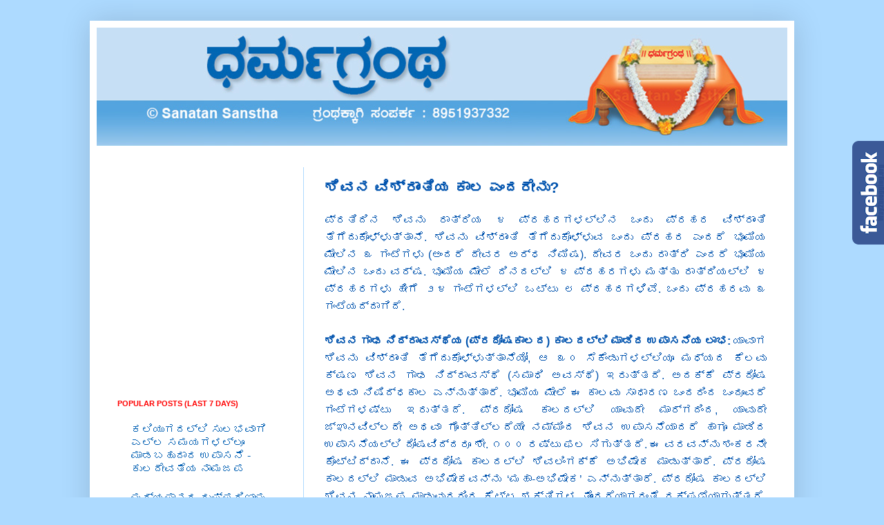

--- FILE ---
content_type: text/html; charset=UTF-8
request_url: https://dharmagranth.blogspot.com/2012/12/blog-post_8140.html
body_size: 20459
content:
<!DOCTYPE html>
<html class='v2' dir='ltr' xmlns='http://www.w3.org/1999/xhtml' xmlns:b='http://www.google.com/2005/gml/b' xmlns:data='http://www.google.com/2005/gml/data' xmlns:expr='http://www.google.com/2005/gml/expr'>
<head>
<link href='https://www.blogger.com/static/v1/widgets/335934321-css_bundle_v2.css' rel='stylesheet' type='text/css'/>
<meta content='IE=EmulateIE7' http-equiv='X-UA-Compatible'/>
<meta content='width=1100' name='viewport'/>
<meta content='text/html; charset=UTF-8' http-equiv='Content-Type'/>
<meta content='blogger' name='generator'/>
<link href='https://dharmagranth.blogspot.com/favicon.ico' rel='icon' type='image/x-icon'/>
<link href='http://dharmagranth.blogspot.com/2012/12/blog-post_8140.html' rel='canonical'/>
<link rel="alternate" type="application/atom+xml" title="Dharma Granth - Atom" href="https://dharmagranth.blogspot.com/feeds/posts/default" />
<link rel="alternate" type="application/rss+xml" title="Dharma Granth - RSS" href="https://dharmagranth.blogspot.com/feeds/posts/default?alt=rss" />
<link rel="service.post" type="application/atom+xml" title="Dharma Granth - Atom" href="https://www.blogger.com/feeds/5411802528368948443/posts/default" />

<link rel="alternate" type="application/atom+xml" title="Dharma Granth - Atom" href="https://dharmagranth.blogspot.com/feeds/1098310044523392280/comments/default" />
<!--Can't find substitution for tag [blog.ieCssRetrofitLinks]-->
<meta content='http://dharmagranth.blogspot.com/2012/12/blog-post_8140.html' property='og:url'/>
<meta content='ಶಿವನ ವಿಶ್ರಾಂತಿಯ ಕಾಲ ಎಂದರೇನು?' property='og:title'/>
<meta content='' property='og:description'/>
<title>Dharma Granth: ಶ&#3263;ವನ ವ&#3263;ಶ&#3277;ರ&#3262;&#3202;ತ&#3263;ಯ ಕ&#3262;ಲ ಎ&#3202;ದರ&#3271;ನ&#3265;?</title>
<style id='page-skin-1' type='text/css'><!--
/*
-----------------------------------------------
Blogger Template Style
Name:     Simple
Designer: Josh Peterson
URL:      www.noaesthetic.com
----------------------------------------------- */
/* Variable definitions
====================
<Variable name="keycolor" description="Main Color" type="color" default="#66bbdd"/>
<Group description="Page Text" selector="body">
<Variable name="body.font" description="Font" type="font"
default="normal normal 16px Arial, Tahoma, Helvetica, FreeSans, sans-serif"/>
<Variable name="body.text.color" description="Text Color" type="color" default="#222222"/>
</Group>
<Group description="Backgrounds" selector=".body-fauxcolumns-outer">
<Variable name="body.background.color" description="Outer Background" type="color" default="#66bbdd"/>
<Variable name="content.background.color" description="Main Background" type="color" default="#ffffff"/>
<Variable name="header.background.color" description="Header Background" type="color" default="transparent"/>
</Group>
<Group description="Links" selector=".main-outer">
<Variable name="link.color" description="Link Color" type="color" default="#2288bb"/>
<Variable name="link.visited.color" description="Visited Color" type="color" default="#888888"/>
<Variable name="link.hover.color" description="Hover Color" type="color" default="#33aaff"/>
</Group>
<Group description="Blog Title" selector=".header h1">
<Variable name="header.font" description="Font" type="font"
default="normal normal 60px Arial, Tahoma, Helvetica, FreeSans, sans-serif"/>
<Variable name="header.text.color" description="Title Color" type="color" default="#3399bb" />
</Group>
<Group description="Blog Description" selector=".header .description">
<Variable name="description.text.color" description="Description Color" type="color"
default="#777777" />
</Group>
<Group description="Tabs Text" selector=".tabs-inner .widget li a">
<Variable name="tabs.font" description="Font" type="font"
default="normal normal 14px Arial, Tahoma, Helvetica, FreeSans, sans-serif"/>
<Variable name="tabs.text.color" description="Text Color" type="color" default="#999999"/>
<Variable name="tabs.selected.text.color" description="Selected Color" type="color" default="#000000"/>
</Group>
<Group description="Tabs Background" selector=".tabs-outer .PageList">
<Variable name="tabs.background.color" description="Background Color" type="color" default="#f5f5f5"/>
<Variable name="tabs.selected.background.color" description="Selected Color" type="color" default="#eeeeee"/>
</Group>
<Group description="Post Title" selector="h3.post-title, .comments h4">
<Variable name="post.title.font" description="Font" type="font"
default="normal normal 22px Arial, Tahoma, Helvetica, FreeSans, sans-serif"/>
</Group>
<Group description="Date Header" selector=".date-header">
<Variable name="date.header.color" description="Text Color" type="color"
default="#0053ae"/>
<Variable name="date.header.background.color" description="Background Color" type="color"
default="transparent"/>
</Group>
<Group description="Post Footer" selector=".post-footer">
<Variable name="post.footer.text.color" description="Text Color" type="color" default="#666666"/>
<Variable name="post.footer.background.color" description="Background Color" type="color"
default="#f9f9f9"/>
<Variable name="post.footer.border.color" description="Shadow Color" type="color" default="#eeeeee"/>
</Group>
<Group description="Gadgets" selector="h2">
<Variable name="widget.title.font" description="Title Font" type="font"
default="normal bold 11px Arial, Tahoma, Helvetica, FreeSans, sans-serif"/>
<Variable name="widget.title.text.color" description="Title Color" type="color" default="#000000"/>
<Variable name="widget.alternate.text.color" description="Alternate Color" type="color" default="#999999"/>
</Group>
<Group description="Images" selector=".main-inner">
<Variable name="image.background.color" description="Background Color" type="color" default="#ffffff"/>
<Variable name="image.border.color" description="Border Color" type="color" default="#eeeeee"/>
<Variable name="image.text.color" description="Caption Text Color" type="color" default="#0053ae"/>
</Group>
<Group description="Accents" selector=".content-inner">
<Variable name="body.rule.color" description="Separator Line Color" type="color" default="#eeeeee"/>
<Variable name="tabs.border.color" description="Tabs Border Color" type="color" default="#addaff"/>
</Group>
<Variable name="body.background" description="Body Background" type="background"
color="#addaff" default="$(color) none repeat scroll top left"/>
<Variable name="body.background.override" description="Body Background Override" type="string" default=""/>
<Variable name="body.background.gradient.cap" description="Body Gradient Cap" type="url"
default="url(//www.blogblog.com/1kt/simple/gradients_light.png)"/>
<Variable name="body.background.gradient.tile" description="Body Gradient Tile" type="url"
default="url(//www.blogblog.com/1kt/simple/body_gradient_tile_light.png)"/>
<Variable name="content.background.color.selector" description="Content Background Color Selector" type="string" default=".content-inner"/>
<Variable name="content.padding" description="Content Padding" type="length" default="10px"/>
<Variable name="content.padding.horizontal" description="Content Horizontal Padding" type="length" default="10px"/>
<Variable name="content.shadow.spread" description="Content Shadow Spread" type="length" default="40px"/>
<Variable name="content.shadow.spread.webkit" description="Content Shadow Spread (WebKit)" type="length" default="5px"/>
<Variable name="content.shadow.spread.ie" description="Content Shadow Spread (IE)" type="length" default="10px"/>
<Variable name="main.border.width" description="Main Border Width" type="length" default="0"/>
<Variable name="header.background.gradient" description="Header Gradient" type="url" default="none"/>
<Variable name="header.shadow.offset.left" description="Header Shadow Offset Left" type="length" default="-1px"/>
<Variable name="header.shadow.offset.top" description="Header Shadow Offset Top" type="length" default="-1px"/>
<Variable name="header.shadow.spread" description="Header Shadow Spread" type="length" default="1px"/>
<Variable name="header.padding" description="Header Padding" type="length" default="30px"/>
<Variable name="header.border.size" description="Header Border Size" type="length" default="1px"/>
<Variable name="header.bottom.border.size" description="Header Bottom Border Size" type="length" default="1px"/>
<Variable name="header.border.horizontalsize" description="Header Horizontal Border Size" type="length" default="0"/>
<Variable name="description.text.size" description="Description Text Size" type="string" default="140%"/>
<Variable name="tabs.margin.top" description="Tabs Margin Top" type="length" default="0" />
<Variable name="tabs.margin.side" description="Tabs Side Margin" type="length" default="30px" />
<Variable name="tabs.background.gradient" description="Tabs Background Gradient" type="url"
default="url(//www.blogblog.com/1kt/simple/gradients_light.png)"/>
<Variable name="tabs.border.width" description="Tabs Border Width" type="length" default="1px"/>
<Variable name="tabs.bevel.border.width" description="Tabs Bevel Border Width" type="length" default="1px"/>
<Variable name="date.header.padding" description="Date Header Padding" type="string" default="inherit"/>
<Variable name="date.header.letterspacing" description="Date Header Letter Spacing" type="string" default="inherit"/>
<Variable name="date.header.margin" description="Date Header Margin" type="string" default="inherit"/>
<Variable name="post.margin.bottom" description="Post Bottom Margin" type="length" default="25px"/>
<Variable name="image.border.small.size" description="Image Border Small Size" type="length" default="2px"/>
<Variable name="image.border.large.size" description="Image Border Large Size" type="length" default="5px"/>
<Variable name="page.width.selector" description="Page Width Selector" type="string" default=".region-inner"/>
<Variable name="page.width" description="Page Width" type="string" default="auto"/>
<Variable name="main.section.margin" description="Main Section Margin" type="length" default="15px"/>
<Variable name="main.padding" description="Main Padding" type="length" default="15px"/>
<Variable name="main.padding.top" description="Main Padding Top" type="length" default="30px"/>
<Variable name="main.padding.bottom" description="Main Padding Bottom" type="length" default="30px"/>
<Variable name="paging.background"
color="#ffffff"
description="Background of blog paging area" type="background"
default="transparent none no-repeat scroll top center"/>
<Variable name="footer.bevel" description="Bevel border length of footer" type="length" default="0"/>
<Variable name="mobile.background.overlay" description="Mobile Background Overlay" type="string"
default="transparent none repeat scroll top left"/>
<Variable name="mobile.background.size" description="Mobile Background Size" type="string" default="auto"/>
<Variable name="mobile.button.color" description="Mobile Button Color" type="color" default="#ffffff" />
<Variable name="startSide" description="Side where text starts in blog language" type="automatic" default="left"/>
<Variable name="endSide" description="Side where text ends in blog language" type="automatic" default="right"/>
*/
/* Content
----------------------------------------------- */
body {
font: normal normal 16px Arial, Tahoma, Helvetica, FreeSans, sans-serif;
color: #0053ae;
background: #addaff none repeat scroll top left;
padding: 0 40px 40px 40px;
}
html body .region-inner {
min-width: 0;
max-width: 100%;
width: auto;
}
a:link {
text-decoration:none;
color: #0662b4;
}
a:visited {
text-decoration:none;
color: #0662b4;
}
a:hover {
text-decoration:underline;
color: #ff0000;
}
.body-fauxcolumn-outer .fauxcolumn-inner {
background: transparent none repeat scroll top left;
_background-image: none;
}
.body-fauxcolumn-outer .cap-top {
position: absolute;
z-index: 1;
height: 400px;
width: 100%;
background: #addaff none repeat scroll top left;
}
.body-fauxcolumn-outer .cap-top .cap-left {
width: 100%;
background: transparent none repeat-x scroll top left;
_background-image: none;
}
.content-outer {
-moz-box-shadow: 0 0 40px rgba(0, 0, 0, .15);
-webkit-box-shadow: 0 0 5px rgba(0, 0, 0, .15);
-goog-ms-box-shadow: 0 0 10px #333333;
box-shadow: 0 0 40px rgba(0, 0, 0, .15);
margin-bottom: 1px;
}
.content-inner {
padding: 10px 10px;
}
.content-inner {
background-color: #ffffff;
}
/* Header
----------------------------------------------- */
.header-outer {
background: #ffffff none repeat-x scroll 0 -400px;
_background-image: none;
}
.Header h1 {
font: normal normal 60px Arial, Tahoma, Helvetica, FreeSans, sans-serif;
color: #0662b4;
text-shadow: -1px -1px 1px rgba(0, 0, 0, .2);
}
.Header h1 a {
color: #0662b4;
}
.Header .description {
font-size: 140%;
color: #797979;
}
.header-inner .Header .titlewrapper {
padding: 22px 30px;
}
.header-inner .Header .descriptionwrapper {
padding: 0 30px;
}
/* Tabs
----------------------------------------------- */
.tabs-inner .section:first-child {
border-top: 1px solid #ffffff;
}
.tabs-inner .section:first-child ul {
margin-top: -1px;
border-top: 1px solid #ffffff;
border-left: 0 solid #ffffff;
border-right: 0 solid #ffffff;
}
.tabs-inner .widget ul {
background: #ff0000 url(//www.blogblog.com/1kt/simple/gradients_light.png) repeat-x scroll 0 -800px;
_background-image: none;
border-bottom: 1px solid #ffffff;
margin-top: 0;
margin-left: -30px;
margin-right: -30px;
}
.tabs-inner .widget li a {
display: inline-block;
padding: .6em 1em;
font: normal normal 14px Arial, Tahoma, Helvetica, FreeSans, sans-serif;
color: #9a9a9a;
border-left: 1px solid #ffffff;
border-right: 1px solid #ffffff;
}
.tabs-inner .widget li:first-child a {
border-left: none;
}
.tabs-inner .widget li.selected a, .tabs-inner .widget li a:hover {
color: #000000;
background-color: #2271bf;
text-decoration: none;
}
/* Columns
----------------------------------------------- */
.main-outer {
border-top: 0 solid #addaff;
}
.fauxcolumn-left-outer .fauxcolumn-inner {
border-right: 1px solid #addaff;
}
.fauxcolumn-right-outer .fauxcolumn-inner {
border-left: 1px solid #addaff;
}
/* Headings
----------------------------------------------- */
h2 {
margin: 0 0 1em 0;
font: normal bold 11px Arial, Tahoma, Helvetica, FreeSans, sans-serif;
color: #ff0000;
text-transform: uppercase;
}
/* Widgets
----------------------------------------------- */
.widget .zippy {
color: #9a9a9a;
text-shadow: 2px 2px 1px rgba(0, 0, 0, .1);
}
.widget .popular-posts ul {
list-style: none;
}
/* Posts
----------------------------------------------- */
.date-header span {
background-color: transparent;
color: #222222;
padding: inherit;
letter-spacing: inherit;
margin: inherit;
}
.main-inner {
padding-top: 30px;
padding-bottom: 30px;
}
.main-inner .column-center-inner {
padding: 0 15px;
}
.main-inner .column-center-inner .section {
margin: 0 15px;
}
.post {
margin: 0 0 25px 0;
}
h3.post-title, .comments h4 {
font: normal bold 22px Arial, Tahoma, Helvetica, FreeSans, sans-serif;
margin: .75em 0 0;
}
.post-body {
font-size: 100%;
line-height: 1.6;
position: relative;
}
.post-body img, .post-body .tr-caption-container, .Profile img, .Image img,
.BlogList .item-thumbnail img {
padding: 2px;
background: #ffffff;
border: 1px solid #ffffff;
-moz-box-shadow: 1px 1px 5px rgba(0, 0, 0, .1);
-webkit-box-shadow: 1px 1px 5px rgba(0, 0, 0, .1);
box-shadow: 1px 1px 5px rgba(0, 0, 0, .1);
}
.post-body img, .post-body .tr-caption-container {
padding: 5px;
}
.post-body .tr-caption-container {
color: #ffffff;
}
.post-body .tr-caption-container img {
padding: 0;
background: transparent;
border: none;
-moz-box-shadow: 0 0 0 rgba(0, 0, 0, .1);
-webkit-box-shadow: 0 0 0 rgba(0, 0, 0, .1);
box-shadow: 0 0 0 rgba(0, 0, 0, .1);
}
.post-header {
margin: 0 0 1.5em;
line-height: 1.6;
font-size: 90%;
}
.post-footer {
margin: 20px -2px 0;
padding: 5px 10px;
color: #222222;
background-color: #eeeeee;
border-bottom: 1px solid #ffffff;
line-height: 1.6;
font-size: 90%;
}
#comments .comment-author {
padding-top: 1.5em;
border-top: 1px solid #addaff;
background-position: 0 1.5em;
}
#comments .comment-author:first-child {
padding-top: 0;
border-top: none;
}
.avatar-image-container {
margin: .2em 0 0;
}
#comments .avatar-image-container img {
border: 1px solid #ffffff;
}
/* Comments
----------------------------------------------- */
.comments .comments-content .icon.blog-author {
background-repeat: no-repeat;
background-image: url([data-uri]);
}
.comments .comments-content .loadmore a {
border-top: 1px solid #9a9a9a;
border-bottom: 1px solid #9a9a9a;
}
.comments .comment-thread.inline-thread {
background-color: #eeeeee;
}
.comments .continue {
border-top: 2px solid #9a9a9a;
}
/* Accents
---------------------------------------------- */
.section-columns td.columns-cell {
border-left: 1px solid #addaff;
}
.blog-pager {
background: transparent none no-repeat scroll top center;
}
.blog-pager-older-link, .home-link,
.blog-pager-newer-link {
background-color: #ffffff;
padding: 5px;
}
.footer-outer {
border-top: 0 dashed #bbbbbb;
}
/* Mobile
----------------------------------------------- */
body.mobile  {
background-size: auto;
}
.mobile .body-fauxcolumn-outer {
background: transparent none repeat scroll top left;
}
.mobile .body-fauxcolumn-outer .cap-top {
background-size: 100% auto;
}
.mobile .content-outer {
-webkit-box-shadow: 0 0 3px rgba(0, 0, 0, .15);
box-shadow: 0 0 3px rgba(0, 0, 0, .15);
padding: 0 40px;
}
body.mobile .AdSense {
margin: 0 -40px;
}
.mobile .tabs-inner .widget ul {
margin-left: 0;
margin-right: 0;
}
.mobile .post {
margin: 0;
}
.mobile .main-inner .column-center-inner .section {
margin: 0;
}
.mobile .date-header span {
padding: 0.1em 10px;
margin: 0 -10px;
}
.mobile h3.post-title {
margin: 0;
}
.mobile .blog-pager {
background: transparent none no-repeat scroll top center;
}
.mobile .footer-outer {
border-top: none;
}
.mobile .main-inner, .mobile .footer-inner {
background-color: #ffffff;
}
.mobile-index-contents {
color: #0053ae;
}
.mobile-link-button {
background-color: #0662b4;
}
.mobile-link-button a:link, .mobile-link-button a:visited {
color: #ffffff;
}
.mobile .tabs-inner .section:first-child {
border-top: none;
}
.mobile .tabs-inner .PageList .widget-content {
background-color: #2271bf;
color: #000000;
border-top: 1px solid #ffffff;
border-bottom: 1px solid #ffffff;
}
.mobile .tabs-inner .PageList .widget-content .pagelist-arrow {
border-left: 1px solid #ffffff;
}
.label-size{
margin:0 2px 6px 0;
padding: 3px;
text-transform: uppercase;
border: solid 1px #C6C6C6;
border-radius: 3px;
float:left;
text-decoration:none;
font-size:14px;
color:#666;
}
.label-size:hover {
border:1px solid #6BB5FF;
text-decoration: none;
-moz-transition: all 0.5s ease-out;
-o-transition: all 0.5s ease-out;
-webkit-transition: all 0.5s ease-out;
-ms-transition: all 0.5s ease-out;
transition: all 0.5s ease-out;
-moz-transform: rotate(7deg);
-o-transform: rotate(7deg);
-webkit-transform: rotate(7deg);
-ms-transform: rotate(7deg);
transform: rotate(7deg);
filter: progid:DXImageTransform.Microsoft.Matrix(
M11=0.9961946980917455, M12=-0.08715574274765817, M21=0.08715574274765817, M22=0.9961946980917455, sizingMethod=&#39;auto expand&#39;);
zoom: 1;
}
.label-size a  {
text-transform: uppercase;
float:left;
text-decoration: none;
}
.label-size a:hover  {
text-decoration: none;
}
#featured{
width:400px;
padding-right:250px;
position:relative;
border:5px solid #ccc;
height:250px; overflow:hidden;
background:#fff;
}
#featured ul.ui-tabs-nav{
position:absolute;
top:0; left:400px;
list-style:none;
padding:0; margin:0;
width:250px; height:250px;
overflow:auto;
overflow-x:hidden;
}
#featured ul.ui-tabs-nav li{
padding:1px 0; padding-left:13px;
font-size:12px;
color:#666;
}
#featured ul.ui-tabs-nav li img{
float:left; margin:2px 5px;
background:#fff;
padding:2px;
border:1px solid #eee;
}
#featured ul.ui-tabs-nav li span{
font-size:11px; font-family:Verdana;
line-height:18px;
}
#featured li.ui-tabs-nav-item a{
display:block;
height:60px; text-decoration:none;
color:#333;  background:#fff;
line-height:20px; outline:none;
}
#featured li.ui-tabs-nav-item a:hover{
background:#f2f2f2;
}
#featured li.ui-tabs-selected, #featured li.ui-tabs-active{
background:url('images/selected-item.gif') top left no-repeat;
}
#featured ul.ui-tabs-nav li.ui-tabs-selected a, #featured ul.ui-tabs-nav li.ui-tabs-active a{
background:#ccc;
}
#featured .ui-tabs-panel{
width:400px; height:250px;
background:#999; position:relative;
}
#featured .ui-tabs-panel .info{
position:absolute;
bottom:0; left:0;
height:70px;
background: url('images/transparent-bg.png');
}
#featured .ui-tabs-panel .info a.hideshow{
position:absolute; font-size:11px; font-family:Verdana; color:#f0f0f0; right:10px; top:-20px; line-height:20px; margin:0; outline:none; background:#333;
}
#featured .info h2{
font-size:1.2em; font-family:Georgia, serif;
color:#fff; padding:5px; margin:0; font-weight:normal;
overflow:hidden;
}
#featured .info p{
margin:0 5px;
font-family:Verdana; font-size:11px;
line-height:15px; color:#f0f0f0;
}
#featured .info a{
text-decoration:none;
color:#fff;
}
#featured .info a:hover{
text-decoration:underline;
}
#featured .ui-tabs-hide{
display:none;
}
#featured li.ui-tabs-active{
background:url('images/selected-item.gif') top left no-repeat;
}
#featured ul.ui-tabs-nav li.ui-tabs-active a{
background:#ccc;
}
--></style>
<style id='template-skin-1' type='text/css'><!--
body {
min-width: 1020px;
}
.content-outer, .content-fauxcolumn-outer, .region-inner {
min-width: 1020px;
max-width: 1020px;
_width: 1020px;
}
.main-inner .columns {
padding-left: 300px;
padding-right: 0px;
}
.main-inner .fauxcolumn-center-outer {
left: 300px;
right: 0px;
/* IE6 does not respect left and right together */
_width: expression(this.parentNode.offsetWidth -
parseInt("300px") -
parseInt("0px") + 'px');
}
.main-inner .fauxcolumn-left-outer {
width: 300px;
}
.main-inner .fauxcolumn-right-outer {
width: 0px;
}
.main-inner .column-left-outer {
width: 300px;
right: 100%;
margin-left: -300px;
}
.main-inner .column-right-outer {
width: 0px;
margin-right: -0px;
}
#layout {
min-width: 0;
}
#layout .content-outer {
min-width: 0;
width: 800px;
}
#layout .region-inner {
min-width: 0;
width: auto;
}
--></style>
<script src='https://ajax.googleapis.com/ajax/libs/jquery/1.6.1/jquery.min.js' type='text/javascript'></script>
<script type='text/javascript'>
function addLink() {
    var body_element = document.getElementsByTagName('body')[0];
    var selection;
    selection = window.getSelection();
    var pagelink = "<br/><br/> Original Post from: <a href='"+document.location.href+"'>"+document.location.href+"</a><br/> &#169; Sanatan Sanstha - All Rights Reserved"; // change this if you want
    var copytext = selection + pagelink;
    var newdiv = document.createElement('div');
    newdiv.style.position='absolute';
    newdiv.style.left='-99999px';
    body_element.appendChild(newdiv);
    newdiv.innerHTML = copytext;
    selection.selectAllChildren(newdiv);
    window.setTimeout(function() {
        body_element.removeChild(newdiv);
    },0);
}document.oncopy = addLink;
</script>
<script type='text/javascript'>
//<![CDATA[

;(function($){
	$.extend( $.ui.tabs.prototype, {
		rotation: null,
		rotationDelay: null,
		continuing: null,
		rotate: function( ms, continuing ) {
			var self = this,
				o = this.options;

			if((ms > 1 || self.rotationDelay === null) && ms !== undefined){//only set rotationDelay if this is the first time through or if not immediately moving on from an unpause
				self.rotationDelay = ms;
			}

			if(continuing !== undefined){
				self.continuing = continuing;
			}

			var rotate = self._rotate || ( self._rotate = function( e ) {
				clearTimeout( self.rotation );
				self.rotation = setTimeout(function() {
					var t = o.selected;
					self.select( ++t < self.anchors.length ? t : 0 );
				}, ms );

				if ( e ) {
					e.stopPropagation();
				}
			});

			var stop = self._unrotate || ( self._unrotate = !continuing
				? function(e) {
					if (e.clientX) { // in case of a true click
						self.rotate(null);
					}
				}
				: function( e ) {
					t = o.selected;
					rotate();
				});

			// start rotation
			if ( ms ) {
				this.element.bind( "tabsshow", rotate );
				this.anchors.bind( o.event + ".tabs", stop );
				rotate();
			// stop rotation
			} else {
				clearTimeout( self.rotation );
				this.element.unbind( "tabsshow", rotate );
				this.anchors.unbind( o.event + ".tabs", stop );
				delete this._rotate;
				delete this._unrotate;
			}

			//rotate immediately and then have normal rotation delay
			if(ms === 1){
				//set ms back to what it was originally set to
				ms = self.rotationDelay;
			}

			return this;
		},
		pause: function() {
			var self = this,
				o = this.options;

			self.rotate(0);
		},
		unpause: function(){
			var self = this,
				o = this.options;

			self.rotate(1, self.continuing);
		}
	});
})(jQuery);

//]]>
</script>
<script type='text/javascript'>
//<![CDATA[
function showLucky(e){var t=e.feed,n=t.entry||[],r=t.entry[0];for(var i=0;i<r.link.length;++i)r.link[i].rel=="alternate"&&(window.location=r.link[i].href)}function fetchLuck(e){script=document.createElement("script");script.src="/feeds/posts/summary?start-index="+e+"&max-results=1&alt=json-in-script&callback=showLucky";script.type="text/javascript";document.getElementsByTagName("head")[0].appendChild(script)}function readLucky(e){var t=e.feed,n=parseInt(t.openSearch$totalResults.$t,10),r=Math.floor(Math.random()*n);r++;fetchLuck(r)}function feelingLucky(){var e=document.createElement("script");e.type="text/javascript";e.src="/feeds/posts/summary?max-results=0&alt=json-in-script&callback=readLucky";document.getElementsByTagName("head")[0].appendChild(e)};
//]]>
</script>
<link href='https://www.blogger.com/dyn-css/authorization.css?targetBlogID=5411802528368948443&amp;zx=8e2f0f32-ce88-466a-9950-aefc160e7fa5' media='none' onload='if(media!=&#39;all&#39;)media=&#39;all&#39;' rel='stylesheet'/><noscript><link href='https://www.blogger.com/dyn-css/authorization.css?targetBlogID=5411802528368948443&amp;zx=8e2f0f32-ce88-466a-9950-aefc160e7fa5' rel='stylesheet'/></noscript>
<meta name='google-adsense-platform-account' content='ca-host-pub-1556223355139109'/>
<meta name='google-adsense-platform-domain' content='blogspot.com'/>

</head>
<body class='loading'>
<div class='navbar no-items section' id='navbar'>
</div>
<div class='body-fauxcolumns'>
<div class='fauxcolumn-outer body-fauxcolumn-outer'>
<div class='cap-top'>
<div class='cap-left'></div>
<div class='cap-right'></div>
</div>
<div class='fauxborder-left'>
<div class='fauxborder-right'></div>
<div class='fauxcolumn-inner'>
</div>
</div>
<div class='cap-bottom'>
<div class='cap-left'></div>
<div class='cap-right'></div>
</div>
</div>
</div>
<div class='content'>
<div class='content-fauxcolumns'>
<div class='fauxcolumn-outer content-fauxcolumn-outer'>
<div class='cap-top'>
<div class='cap-left'></div>
<div class='cap-right'></div>
</div>
<div class='fauxborder-left'>
<div class='fauxborder-right'></div>
<div class='fauxcolumn-inner'>
</div>
</div>
<div class='cap-bottom'>
<div class='cap-left'></div>
<div class='cap-right'></div>
</div>
</div>
</div>
<div class='content-outer'>
<div class='content-cap-top cap-top'>
<div class='cap-left'></div>
<div class='cap-right'></div>
</div>
<div class='fauxborder-left content-fauxborder-left'>
<div class='fauxborder-right content-fauxborder-right'></div>
<div class='content-inner'>
<header>
<div class='header-outer'>
<div class='header-cap-top cap-top'>
<div class='cap-left'></div>
<div class='cap-right'></div>
</div>
<div class='fauxborder-left header-fauxborder-left'>
<div class='fauxborder-right header-fauxborder-right'></div>
<div class='region-inner header-inner'>
<div class='header section' id='header'><div class='widget Header' data-version='1' id='Header1'>
<div id='header-inner'>
<a href='https://dharmagranth.blogspot.com/' style='display: block'>
<img alt='Dharma Granth' height='171px; ' id='Header1_headerimg' src='https://blogger.googleusercontent.com/img/b/R29vZ2xl/AVvXsEjPx6-VFbyQ58_HTjSWnQnpkqKpw7SKsAqlt59xOLYJKfJxcvffSvl8Rqd5gWHxRon5ipb47BmO1DYpNk_s3FGlg4wKT_vwujqwzwZIcOoTra3LgjRZmH3dFIvLEg1rjSphciMuEB1vnis/s1600/dharma+granth1.png' style='display: block' width='1020px; '/>
</a>
</div>
</div></div>
</div>
</div>
<div class='header-cap-bottom cap-bottom'>
<div class='cap-left'></div>
<div class='cap-right'></div>
</div>
</div>
</header>
<div class='tabs-outer'>
<div class='tabs-cap-top cap-top'>
<div class='cap-left'></div>
<div class='cap-right'></div>
</div>
<div class='fauxborder-left tabs-fauxborder-left'>
<div class='fauxborder-right tabs-fauxborder-right'></div>
<div class='region-inner tabs-inner'>
<div class='tabs no-items section' id='crosscol'></div>
<div class='tabs no-items section' id='crosscol-overflow'></div>
</div>
</div>
<div class='tabs-cap-bottom cap-bottom'>
<div class='cap-left'></div>
<div class='cap-right'></div>
</div>
</div>
<div class='main-outer'>
<div class='main-cap-top cap-top'>
<div class='cap-left'></div>
<div class='cap-right'></div>
</div>
<div class='fauxborder-left main-fauxborder-left'>
<div class='fauxborder-right main-fauxborder-right'></div>
<div class='region-inner main-inner'>
<div class='columns fauxcolumns'>
<div class='fauxcolumn-outer fauxcolumn-center-outer'>
<div class='cap-top'>
<div class='cap-left'></div>
<div class='cap-right'></div>
</div>
<div class='fauxborder-left'>
<div class='fauxborder-right'></div>
<div class='fauxcolumn-inner'>
</div>
</div>
<div class='cap-bottom'>
<div class='cap-left'></div>
<div class='cap-right'></div>
</div>
</div>
<div class='fauxcolumn-outer fauxcolumn-left-outer'>
<div class='cap-top'>
<div class='cap-left'></div>
<div class='cap-right'></div>
</div>
<div class='fauxborder-left'>
<div class='fauxborder-right'></div>
<div class='fauxcolumn-inner'>
</div>
</div>
<div class='cap-bottom'>
<div class='cap-left'></div>
<div class='cap-right'></div>
</div>
</div>
<div class='fauxcolumn-outer fauxcolumn-right-outer'>
<div class='cap-top'>
<div class='cap-left'></div>
<div class='cap-right'></div>
</div>
<div class='fauxborder-left'>
<div class='fauxborder-right'></div>
<div class='fauxcolumn-inner'>
</div>
</div>
<div class='cap-bottom'>
<div class='cap-left'></div>
<div class='cap-right'></div>
</div>
</div>
<!-- corrects IE6 width calculation -->
<div class='columns-inner'>
<div class='column-center-outer'>
<div class='column-center-inner'>
<div class='main section' id='main'><div class='widget Blog' data-version='1' id='Blog1'>
<div class='blog-posts hfeed'>
<!--Can't find substitution for tag [defaultAdStart]-->

          <div class="date-outer">
        

          <div class="date-posts">
        
<div class='post-outer'>
<div class='post hentry' itemprop='blogPost' itemscope='itemscope' itemtype='http://schema.org/BlogPosting'>
<meta content='5411802528368948443' itemprop='blogId'/>
<meta content='1098310044523392280' itemprop='postId'/>
<a name='1098310044523392280'></a>
<h3 class='post-title entry-title' itemprop='name'>
ಶ&#3263;ವನ ವ&#3263;ಶ&#3277;ರ&#3262;&#3202;ತ&#3263;ಯ ಕ&#3262;ಲ ಎ&#3202;ದರ&#3271;ನ&#3265;?
</h3>
<div class='post-header'>
<div class='post-header-line-1'></div>
</div>
<div class='post-body entry-content' id='post-body-1098310044523392280' itemprop='description articleBody'>
<div dir="ltr" style="text-align: left;" trbidi="on">
<div dir="ltr" style="text-align: left;" trbidi="on">
<div style="text-align: justify;">
ಪ&#3277;ರತ&#3263;ದ&#3263;ನ ಶ&#3263;ವನ&#3265; ರ&#3262;ತ&#3277;ರ&#3263;ಯ ೪ ಪ&#3277;ರಹರಗಳಲ&#3277;ಲ&#3263;ನ ಒ&#3202;ದ&#3265; ಪ&#3277;ರಹರ ವ&#3263;ಶ&#3277;ರ&#3262;&#3202;ತ&#3263; ತ&#3270;ಗ&#3270;ದ&#3265;ಕ&#3274;ಳ&#3277;ಳ&#3265;ತ&#3277;ತ&#3262;ನ&#3270;. ಶ&#3263;ವನ&#3265; ವ&#3263;ಶ&#3277;ರ&#3262;&#3202;ತ&#3263; ತ&#3270;ಗ&#3270;ದ&#3265;ಕ&#3274;ಳ&#3277;ಳ&#3265;ವ ಒ&#3202;ದ&#3265; ಪ&#3277;ರಹರ ಎ&#3202;ದರ&#3270; ಭ&#3266;ಮ&#3263;ಯ ಮ&#3271;ಲ&#3263;ನ ೩ ಗ&#3202;ಟ&#3270;ಗಳ&#3265; (ಅ&#3202;ದರ&#3270; ದ&#3271;ವರ ಅರ&#3277;ಧ ನ&#3263;ಮ&#3263;ಷ). ದ&#3271;ವರ ಒ&#3202;ದ&#3265; ರ&#3262;ತ&#3277;ರ&#3263; ಎ&#3202;ದರ&#3270; ಭ&#3266;ಮ&#3263;ಯ ಮ&#3271;ಲ&#3263;ನ ಒ&#3202;ದ&#3265; ವರ&#3277;ಷ. ಭ&#3266;ಮ&#3263;ಯ ಮ&#3271;ಲ&#3270; ದ&#3263;ನದಲ&#3277;ಲ&#3263; ೪ ಪ&#3277;ರಹರಗಳ&#3265; ಮತ&#3277;ತ&#3265; ರ&#3262;ತ&#3277;ರ&#3263;ಯಲ&#3277;ಲ&#3263; ೪ ಪ&#3277;ರಹರಗಳ&#3265; ಹ&#3264;ಗ&#3270; ೨೪ ಗ&#3202;ಟ&#3270;ಗಳಲ&#3277;ಲ&#3263; ಒಟ&#3277;ಟ&#3265; ೮ ಪ&#3277;ರಹರಗಳ&#3263;ವ&#3270;. ಒ&#3202;ದ&#3265; ಪ&#3277;ರಹರವ&#3265; ೩ ಗ&#3202;ಟ&#3270;ಯದ&#3277;ದ&#3262;ಗ&#3263;ದ&#3270;.</div>
<div style="text-align: justify;">
<br /></div>
<div style="text-align: justify;">
<b>ಶ&#3263;ವನ ಗ&#3262;ಢ ನ&#3263;ದ&#3277;ರ&#3262;ವಸ&#3277;ಥ&#3270;ಯ (ಪ&#3277;ರದ&#3275;ಷಕ&#3262;ಲದ) ಕ&#3262;ಲದಲ&#3277;ಲ&#3263; ಮ&#3262;ಡ&#3263;ದ ಉಪ&#3262;ಸನ&#3270;ಯ ಲ&#3262;ಭ: </b>ಯ&#3262;ವ&#3262;ಗ ಶ&#3263;ವನ&#3265; ವ&#3263;ಶ&#3277;ರ&#3262;&#3202;ತ&#3263; ತ&#3270;ಗ&#3270;ದ&#3265;ಕ&#3274;ಳ&#3277;ಳ&#3265;ತ&#3277;ತ&#3262;ನ&#3270;ಯ&#3275;, ಆ ೩೦ ಸ&#3270;ಕ&#3270;&#3202;ಡ&#3265;ಗಳಲ&#3277;ಲ&#3263;ಯ&#3266; ಮಧ&#3277;ಯದ ಕ&#3270;ಲವ&#3265; ಕ&#3277;ಷಣ ಶ&#3263;ವನ ಗ&#3262;ಢ ನ&#3263;ದ&#3277;ರ&#3262;ವಸ&#3277;ಥ&#3270; (ಸಮ&#3262;ಧ&#3263; ಅವಸ&#3277;ಥ&#3270;) ಇರ&#3265;ತ&#3277;ತದ&#3270;. ಅದಕ&#3277;ಕ&#3270; ಪ&#3277;ರದ&#3275;ಷ ಅಥವ&#3262; ನ&#3263;ಷ&#3263;ದ&#3277;ಧಕ&#3262;ಲ ಎನ&#3277;ನ&#3265;ತ&#3277;ತ&#3262;ರ&#3270;. ಭ&#3266;ಮ&#3263;ಯ ಮ&#3271;ಲ&#3270; ಈ ಕ&#3262;ಲವ&#3265; ಸ&#3262;ಧ&#3262;ರಣ ಒ&#3202;ದರ&#3263;&#3202;ದ ಒ&#3202;ದ&#3266;ವರ&#3270; ಗ&#3202;ಟ&#3270;ಗಳಷ&#3277;ಟ&#3265; ಇರ&#3265;ತ&#3277;ತದ&#3270;. ಪ&#3277;ರದ&#3275;ಷ ಕ&#3262;ಲದಲ&#3277;ಲ&#3263; ಯ&#3262;ವ&#3265;ದ&#3271; ಮ&#3262;ರ&#3277;ಗದ&#3263;&#3202;ದ, ಯ&#3262;ವ&#3265;ದ&#3271; ಜ&#3277;ಞ&#3262;ನವ&#3263;ಲ&#3277;ಲದ&#3271; ಅಥವ&#3262; ಗ&#3274;ತ&#3277;ತ&#3263;ಲ&#3277;ಲದ&#3270;ಯ&#3271; ನಮ&#3277;ಮ&#3263;&#3202;ದ ಶ&#3263;ವನ ಉಪ&#3262;ಸನ&#3270;ಯ&#3262;ದರ&#3270; ಹ&#3262;ಗ&#3266; ಮ&#3262;ಡ&#3263;ದ ಉಪ&#3262;ಸನ&#3270;ಯಲ&#3277;ಲ&#3263; ದ&#3275;ಷವ&#3263;ದ&#3277;ದರ&#3266; ಶ&#3271;. ೧೦೦ ರಷ&#3277;ಟ&#3265; ಫಲ ಸ&#3263;ಗ&#3265;ತ&#3277;ತದ&#3270;. ಈ ವರವನ&#3277;ನ&#3265; ಶ&#3202;ಕರನ&#3271; ಕ&#3274;ಟ&#3277;ಟ&#3263;ದ&#3277;ದ&#3262;ನ&#3270;. ಈ ಪ&#3277;ರದ&#3275;ಷ ಕ&#3262;ಲದಲ&#3277;ಲ&#3263; ಶ&#3263;ವಲ&#3263;&#3202;ಗಕ&#3277;ಕ&#3270; ಅಭ&#3263;ಷ&#3271;ಕ ಮ&#3262;ಡ&#3265;ತ&#3277;ತ&#3262;ರ&#3270;. ಪ&#3277;ರದ&#3275;ಷ ಕ&#3262;ಲದಲ&#3277;ಲ&#3263; ಮ&#3262;ಡ&#3265;ವ ಅಭ&#3263;ಷ&#3271;ಕವನ&#3277;ನ&#3265; &#8216;ಮಹ&#3262;-ಅಭ&#3263;ಷ&#3271;ಕ&#8217; ಎನ&#3277;ನ&#3265;ತ&#3277;ತ&#3262;ರ&#3270;. ಪ&#3277;ರದ&#3275;ಷ ಕ&#3262;ಲದಲ&#3277;ಲ&#3263; ಶ&#3263;ವನ ನ&#3262;ಮಜಪ ಮ&#3262;ಡ&#3265;ವ&#3265;ದರ&#3263;&#3202;ದ ಕ&#3270;ಟ&#3277;ಟ ಶಕ&#3277;ತ&#3263;ಗಳ ತ&#3274;&#3202;ದರ&#3270;ಯ&#3262;ಗದ&#3202;ತ&#3270; ರಕ&#3277;ಷಣ&#3270;ಯ&#3262;ಗ&#3265;ತ&#3277;ತದ&#3270;. ಭಗವ&#3262;ನ ಶ&#3202;ಕರನ&#3265; ರ&#3262;ತ&#3277;ರ&#3263;ಯ ಒ&#3202;ದ&#3265; ಪ&#3277;ರಹರ ವ&#3263;ಶ&#3277;ರ&#3262;&#3202;ತ&#3263; ತ&#3270;ಗ&#3270;ದ&#3265;ಕ&#3274;ಳ&#3277;ಳ&#3265;ತ&#3277;ತ&#3262;ನ&#3270;, ಆ ಪ&#3277;ರಹರವನ&#3277;ನ&#3271; &#8216;ಮಹ&#3262;ಶ&#3263;ವರ&#3262;ತ&#3277;ರ&#3263;&#8217; ಎನ&#3277;ನ&#3265;ತ&#3277;ತ&#3262;ರ&#3270;. ಮಹ&#3262;ಶ&#3263;ವರ&#3262;ತ&#3277;ರ&#3263;ಯ&#3202;ದ&#3265; ಶ&#3263;ವನ ಉಪ&#3262;ಸನ&#3270; ಮ&#3262;ಡ&#3265;ವ ಶ&#3262;ಸ&#3277;ತ&#3277;ರ ಈ ರ&#3264;ತ&#3263; ಇದ&#3270;. ಶ&#3263;ವನ ವ&#3263;ಶ&#3277;ರ&#3262;&#3202;ತ&#3263;ಯ ಸಮಯದಲ&#3277;ಲ&#3263; ಶ&#3263;ವತತ&#3277;ತ&#3277;ವದ ಕ&#3262;ರ&#3277;ಯ ನ&#3263;&#3202;ತ&#3265; ಹ&#3275;ಗ&#3265;ತ&#3277;ತದ&#3270; ಅ&#3202;ದರ&#3270; ಆ ಸಮಯದಲ&#3277;ಲ&#3263; ಶ&#3263;ವನ&#3265; ಧ&#3277;ಯ&#3262;ನ&#3262;ವಸ&#3277;ಥ&#3270;ಯ&#3263;&#3202;ದ ಸಮ&#3262;ಧ&#3263; ಅವಸ&#3277;ಥ&#3270;ಗ&#3270; ಹ&#3275;ಗ&#3265;ತ&#3277;ತ&#3262;ನ&#3270;. ಶ&#3263;ವನ ಸಮ&#3262;ಧ&#3263; ಸ&#3277;ಥ&#3263;ತ&#3263; ಅ&#3202;ದರ&#3270; ಶ&#3263;ವನ&#3265; ತನಗ&#3262;ಗ&#3263; ಸ&#3262;ಧನ&#3270; ಮ&#3262;ಡ&#3265;ವ ಕ&#3262;ಲ. ಆದ&#3265;ದರ&#3263;&#3202;ದ ಆ ಕ&#3262;ಲದಲ&#3277;ಲ&#3263; ಶ&#3263;ವತತ&#3277;ತ&#3277;ವವ&#3265; ವ&#3263;ಶ&#3277;ವದಲ&#3277;ಲ&#3263;ನ ಅಥವ&#3262; ಬ&#3277;ರಹ&#3277;ಮ&#3262;&#3202;ಡದಲ&#3277;ಲ&#3263;ನ ತಮ&#3275;ಗ&#3265;ಣವನ&#3277;ನ&#3265; ಸ&#3277;ವ&#3264;ಕರ&#3263;ಸ&#3265;ವ&#3265;ದ&#3263;ಲ&#3277;ಲ. ಇದರ&#3263;&#3202;ದ ಬ&#3277;ರಹ&#3277;ಮ&#3262;&#3202;ಡದಲ&#3277;ಲ&#3263; ತಮ&#3275;ಗ&#3265;ಣವ&#3265; ಬಹಳ ಹ&#3270;ಚ&#3277;ಚ&#3262;ಗ&#3265;ತ&#3277;ತದ&#3270; ಅಥವ&#3262; ಕ&#3270;ಟ&#3277;ಟ ಶಕ&#3277;ತ&#3263;ಗಳ ಒತ&#3277;ತಡವ&#3265; ಪ&#3277;ರಚ&#3202;ಡವ&#3262;ಗ&#3263;ರ&#3265;ತ&#3277;ತದ&#3270;. ಅದರ ಪರ&#3263;ಣ&#3262;ಮ ನಮ&#3277;ಮ ಮ&#3271;ಲ&#3262;ಗಬ&#3262;ರದ&#3270;&#3202;ದ&#3265; ಅತ&#3264; ಹ&#3270;ಚ&#3277;ಚ&#3263;ನ ಪ&#3277;ರಮ&#3262;ಣದಲ&#3277;ಲ&#3263; ಶ&#3263;ವತತ&#3277;ತ&#3277;ವವನ&#3277;ನ&#3265; ಆಕರ&#3277;ಷ&#3263;ಸ&#3265;ವ ಬ&#3263;ಲ&#3277;ವಪತ&#3277;ರ&#3270;, ಬ&#3263;ಳ&#3263;ಹ&#3266;ವ&#3265;, ರ&#3265;ದ&#3277;ರ&#3262;ಕ&#3277;ಷ&#3263;ಗಳ ಮ&#3262;ಲ&#3270; ಇತ&#3277;ಯ&#3262;ದ&#3263;ಗಳನ&#3277;ನ&#3265; ಶ&#3263;ವಲ&#3263;&#3202;ಗಕ&#3277;ಕ&#3270; ಅರ&#3277;ಪ&#3263;ಸ&#3263; ವ&#3262;ತ&#3262;ವರಣದಲ&#3277;ಲ&#3263;ರ&#3265;ವ ಶ&#3263;ವತತ&#3277;ತ&#3277;ವವನ&#3277;ನ&#3265; ಆಕರ&#3277;ಷ&#3263;ಸಲ&#3262;ಗ&#3265;ತ&#3277;ತದ&#3270;. ಇದರ&#3263;&#3202;ದ ಕ&#3270;ಟ&#3277;ಟ ಶಕ&#3277;ತ&#3263;ಗಳ&#3263;&#3202;ದ ಹ&#3270;ಚ&#3277;ಚ&#3262;ಗ&#3263;ರ&#3265;ವ ಒತ&#3277;ತಡವ&#3265; ನಮಗ&#3270; ಅಷ&#3277;ಟ&#3274;&#3202;ದ&#3265; ಅರ&#3263;ವ&#3262;ಗ&#3265;ವ&#3265;ದ&#3263;ಲ&#3277;ಲ. - ಬ&#3277;ರಹ&#3277;ಮತತ&#3277;ತ&#3277;ವ (ಓರ&#3277;ವ ಸ&#3262;ಧಕ&#3263;ಯ ಮ&#3262;ಧ&#3277;ಯಮದ&#3263;&#3202;ದ)</div>
<div style="text-align: justify;">
<br /></div>
<div style="text-align: justify;">
(ಆಧ&#3262;ರ : ಸನ&#3262;ತನ ಸ&#3202;ಸ&#3277;ಥ&#3270;ಯ ಗ&#3277;ರ&#3202;ಥ 'ಶ&#3263;ವ')</div>
<div style="text-align: justify;">
<br /></div>
<div style="color: red; text-align: justify;">
<b>ಇತರ ವ&#3263;ಷಯಗಳ&#3265;</b></div>
<a href="http://dharmagranth.blogspot.in/2012/12/shiva-pradakshina.html" target="_blank">ಶ&#3263;ವಲ&#3263;&#3202;ಗಕ&#3277;ಕ&#3270; ಅರ&#3277;ಧಪ&#3277;ರದಕ&#3277;ಷ&#3263;ಣ&#3270;ಯನ&#3277;ನ&#3265; ಏಕ&#3270; ಹ&#3262;ಕ&#3265;ತ&#3277;ತ&#3262;ರ&#3270;?</a> 
<br />
<div style="text-align: justify;">
<a href="http://dharmagranth.blogspot.com/2012/11/blog-post_6767.html" target="_blank">ಶ&#3263;ವಪ&#3266;ಜ&#3270;ಯ ಕ&#3270;ಲವ&#3265; ವ&#3272;ಶ&#3263;ಷ&#3277;ಟ&#3277;ಯಗಳ&#3265; ಮತ&#3277;ತ&#3265; ಅವ&#3265;ಗಳ ಹ&#3263;&#3202;ದ&#3263;ನ ಶ&#3262;ಸ&#3277;ತ&#3277;ರ!</a><br />
<a href="http://dharmagranth.blogspot.com/2012/12/blog-post_2097.html" target="_blank">ಶ&#3263;ವ&#3262;ಲಯದಲ&#3277;ಲ&#3263; ಶ&#3263;ವನ ದರ&#3277;ಶನ ಪಡ&#3270;ಯ&#3265;ವ ಯ&#3275;ಗ&#3277;ಯ ಪದ&#3277;ಧತ&#3263;</a> </div>
<div style="text-align: justify;">
<a href="http://dharmagranth.blogspot.com/2012/12/blog-post_372.html" target="_blank">ಶ&#3263;ವನ ಮ&#3266;ರ&#3277;ತ&#3263;ವ&#3263;ಜ&#3277;ಞ&#3262;ನ, ಶ&#3263;ವಲ&#3263;&#3202;ಗದ ಆಕ&#3262;ರದ ಅರ&#3277;ಥ </a></div>
<div style="text-align: justify;">
<a href="http://dharmagranth.blogspot.com/2012/12/blog-post_5378.html" target="_blank">ಶ&#3263;ವಲ&#3263;&#3202;ಗದ ವ&#3263;ಧಗಳ&#3265;</a></div>
<div style="text-align: justify;">
<a href="http://dharmagranth.blogspot.com/2012/12/blog-post_9088.html" target="_blank">ಶ&#3263;ವನ&#3263;ಗ&#3270; ಬ&#3263;ಲ&#3277;ವಪತ&#3277;ರ&#3270; ಅರ&#3277;ಪ&#3263;ಸ&#3265;ವ ಪದ&#3277;ಧತ&#3263;</a></div>
<div style="text-align: justify;">
<a href="http://dharmagranth.blogspot.com/2012/12/blog-post_7019.html" target="_blank">ಹಸ&#3265;ವ&#3263;ನ ಸ&#3270;ಗಣ&#3263;ಯ&#3263;&#3202;ದ ಭಸ&#3277;ಮವನ&#3277;ನ&#3265; ತಯ&#3262;ರ&#3263;ಸ&#3265;ವ ವ&#3263;ಧ&#3263;</a><br />
<a href="http://dharmagranth.blogspot.com/2012/12/shiva-granth.html" target="_blank">ಗ&#3277;ರ&#3202;ಥ ಪರ&#3263;ಚಯ - 'ಶ&#3263;ವ'</a></div>
<div style="text-align: justify;">
<br />
<div style="color: red;">
<b>ಶ&#3263;ವನ ಸ&#3277;ತ&#3275;ತ&#3277;ರಗಳ&#3265;</b></div>
<a href="http://dharmagranth.blogspot.com/2012/12/lingashtakam.html" target="_blank">ಲ&#3263;&#3202;ಗ&#3262;ಷ&#3277;ಟಕಮ&#3277;</a><br />
<a href="http://dharmagranth.blogspot.com/2012/12/shiva-panchakshari.html" target="_blank">ಶ&#3263;ವಪ&#3202;ಚ&#3262;ಕ&#3277;ಷರ&#3263; ಸ&#3277;ತ&#3275;ತ&#3277;ರಮ&#3277;</a><br />
<a href="http://dharmagranth.blogspot.com/2012/12/nirvana-shatakam.html" target="_blank">ಆತ&#3277;ಮ ಷಟಕಮ&#3277; / ನ&#3263;ರ&#3277;ವ&#3262;ಣ ಷಟಕಮ&#3277;</a><br />
<a href="http://dharmagranth.blogspot.com/2012/12/shivashtakam.html" target="_blank">ಶ&#3263;ವ&#3262;ಷ&#3277;ಟಕಮ&#3277;</a></div>
<div style="text-align: justify;">
<a href="http://dharmagranth.blogspot.com/2012/12/bilvashtakam.html" target="_blank">ಬ&#3263;ಲ&#3277;ವ&#3262;ಷ&#3277;ಟಕಮ&#3277;</a></div>
</div>
<a href="https://plus.google.com/+DharmaGranth=author">Dharma Granth</a></div>
<div style='clear: both;'></div>
</div>
<div class='post-footer'>
<div class='post-footer-line post-footer-line-1'><span class='post-comment-link'>
</span>
<span class='post-icons'>
<span class='item-action'>
<a href='https://www.blogger.com/email-post/5411802528368948443/1098310044523392280' title='Email Post'>
<img alt="" class="icon-action" height="13" src="//img1.blogblog.com/img/icon18_email.gif" width="18">
</a>
</span>
<span class='item-control blog-admin pid-1877205111'>
<a href='https://www.blogger.com/post-edit.g?blogID=5411802528368948443&postID=1098310044523392280&from=pencil' title='Edit Post'>
<img alt='' class='icon-action' height='18' src='https://resources.blogblog.com/img/icon18_edit_allbkg.gif' width='18'/>
</a>
</span>
</span>
<div class='post-share-buttons goog-inline-block'>
<a class='goog-inline-block share-button sb-email' href='https://www.blogger.com/share-post.g?blogID=5411802528368948443&postID=1098310044523392280&target=email' target='_blank' title='Email This'><span class='share-button-link-text'>Email This</span></a><a class='goog-inline-block share-button sb-blog' href='https://www.blogger.com/share-post.g?blogID=5411802528368948443&postID=1098310044523392280&target=blog' onclick='window.open(this.href, "_blank", "height=270,width=475"); return false;' target='_blank' title='BlogThis!'><span class='share-button-link-text'>BlogThis!</span></a><a class='goog-inline-block share-button sb-twitter' href='https://www.blogger.com/share-post.g?blogID=5411802528368948443&postID=1098310044523392280&target=twitter' target='_blank' title='Share to X'><span class='share-button-link-text'>Share to X</span></a><a class='goog-inline-block share-button sb-facebook' href='https://www.blogger.com/share-post.g?blogID=5411802528368948443&postID=1098310044523392280&target=facebook' onclick='window.open(this.href, "_blank", "height=430,width=640"); return false;' target='_blank' title='Share to Facebook'><span class='share-button-link-text'>Share to Facebook</span></a><a class='goog-inline-block share-button sb-pinterest' href='https://www.blogger.com/share-post.g?blogID=5411802528368948443&postID=1098310044523392280&target=pinterest' target='_blank' title='Share to Pinterest'><span class='share-button-link-text'>Share to Pinterest</span></a>
</div>
<span class='post-backlinks post-comment-link'>
</span>
</div>
<div class='post-footer-line post-footer-line-2'><span class='post-labels'>
Labels:
<a href='https://dharmagranth.blogspot.com/search/label/%E0%B2%A6%E0%B3%87%E0%B2%B5%E0%B2%A4%E0%B3%86%E0%B2%97%E0%B2%B3%E0%B3%81' rel='tag'>ದ&#3271;ವತ&#3270;ಗಳ&#3265;</a>,
<a href='https://dharmagranth.blogspot.com/search/label/%E0%B2%AE%E0%B2%B9%E0%B2%BE%E0%B2%B6%E0%B2%BF%E0%B2%B5%E0%B2%B0%E0%B2%BE%E0%B2%A4%E0%B3%8D%E0%B2%B0%E0%B2%BF' rel='tag'>ಮಹ&#3262;ಶ&#3263;ವರ&#3262;ತ&#3277;ರ&#3263;</a>
</span>
</div>
<div class='post-footer-line post-footer-line-3'></div>
</div>
</div>
<div class='comments' id='comments'>
<a name='comments'></a>
<h4>1 comment:</h4>
<div class='comments-content'>
<script async='async' src='' type='text/javascript'></script>
<script type='text/javascript'>
    (function() {
      var items = null;
      var msgs = null;
      var config = {};

// <![CDATA[
      var cursor = null;
      if (items && items.length > 0) {
        cursor = parseInt(items[items.length - 1].timestamp) + 1;
      }

      var bodyFromEntry = function(entry) {
        var text = (entry &&
                    ((entry.content && entry.content.$t) ||
                     (entry.summary && entry.summary.$t))) ||
            '';
        if (entry && entry.gd$extendedProperty) {
          for (var k in entry.gd$extendedProperty) {
            if (entry.gd$extendedProperty[k].name == 'blogger.contentRemoved') {
              return '<span class="deleted-comment">' + text + '</span>';
            }
          }
        }
        return text;
      }

      var parse = function(data) {
        cursor = null;
        var comments = [];
        if (data && data.feed && data.feed.entry) {
          for (var i = 0, entry; entry = data.feed.entry[i]; i++) {
            var comment = {};
            // comment ID, parsed out of the original id format
            var id = /blog-(\d+).post-(\d+)/.exec(entry.id.$t);
            comment.id = id ? id[2] : null;
            comment.body = bodyFromEntry(entry);
            comment.timestamp = Date.parse(entry.published.$t) + '';
            if (entry.author && entry.author.constructor === Array) {
              var auth = entry.author[0];
              if (auth) {
                comment.author = {
                  name: (auth.name ? auth.name.$t : undefined),
                  profileUrl: (auth.uri ? auth.uri.$t : undefined),
                  avatarUrl: (auth.gd$image ? auth.gd$image.src : undefined)
                };
              }
            }
            if (entry.link) {
              if (entry.link[2]) {
                comment.link = comment.permalink = entry.link[2].href;
              }
              if (entry.link[3]) {
                var pid = /.*comments\/default\/(\d+)\?.*/.exec(entry.link[3].href);
                if (pid && pid[1]) {
                  comment.parentId = pid[1];
                }
              }
            }
            comment.deleteclass = 'item-control blog-admin';
            if (entry.gd$extendedProperty) {
              for (var k in entry.gd$extendedProperty) {
                if (entry.gd$extendedProperty[k].name == 'blogger.itemClass') {
                  comment.deleteclass += ' ' + entry.gd$extendedProperty[k].value;
                } else if (entry.gd$extendedProperty[k].name == 'blogger.displayTime') {
                  comment.displayTime = entry.gd$extendedProperty[k].value;
                }
              }
            }
            comments.push(comment);
          }
        }
        return comments;
      };

      var paginator = function(callback) {
        if (hasMore()) {
          var url = config.feed + '?alt=json&v=2&orderby=published&reverse=false&max-results=50';
          if (cursor) {
            url += '&published-min=' + new Date(cursor).toISOString();
          }
          window.bloggercomments = function(data) {
            var parsed = parse(data);
            cursor = parsed.length < 50 ? null
                : parseInt(parsed[parsed.length - 1].timestamp) + 1
            callback(parsed);
            window.bloggercomments = null;
          }
          url += '&callback=bloggercomments';
          var script = document.createElement('script');
          script.type = 'text/javascript';
          script.src = url;
          document.getElementsByTagName('head')[0].appendChild(script);
        }
      };
      var hasMore = function() {
        return !!cursor;
      };
      var getMeta = function(key, comment) {
        if ('iswriter' == key) {
          var matches = !!comment.author
              && comment.author.name == config.authorName
              && comment.author.profileUrl == config.authorUrl;
          return matches ? 'true' : '';
        } else if ('deletelink' == key) {
          return config.baseUri + '/comment/delete/'
               + config.blogId + '/' + comment.id;
        } else if ('deleteclass' == key) {
          return comment.deleteclass;
        }
        return '';
      };

      var replybox = null;
      var replyUrlParts = null;
      var replyParent = undefined;

      var onReply = function(commentId, domId) {
        if (replybox == null) {
          // lazily cache replybox, and adjust to suit this style:
          replybox = document.getElementById('comment-editor');
          if (replybox != null) {
            replybox.height = '250px';
            replybox.style.display = 'block';
            replyUrlParts = replybox.src.split('#');
          }
        }
        if (replybox && (commentId !== replyParent)) {
          replybox.src = '';
          document.getElementById(domId).insertBefore(replybox, null);
          replybox.src = replyUrlParts[0]
              + (commentId ? '&parentID=' + commentId : '')
              + '#' + replyUrlParts[1];
          replyParent = commentId;
        }
      };

      var hash = (window.location.hash || '#').substring(1);
      var startThread, targetComment;
      if (/^comment-form_/.test(hash)) {
        startThread = hash.substring('comment-form_'.length);
      } else if (/^c[0-9]+$/.test(hash)) {
        targetComment = hash.substring(1);
      }

      // Configure commenting API:
      var configJso = {
        'maxDepth': config.maxThreadDepth
      };
      var provider = {
        'id': config.postId,
        'data': items,
        'loadNext': paginator,
        'hasMore': hasMore,
        'getMeta': getMeta,
        'onReply': onReply,
        'rendered': true,
        'initComment': targetComment,
        'initReplyThread': startThread,
        'config': configJso,
        'messages': msgs
      };

      var render = function() {
        if (window.goog && window.goog.comments) {
          var holder = document.getElementById('comment-holder');
          window.goog.comments.render(holder, provider);
        }
      };

      // render now, or queue to render when library loads:
      if (window.goog && window.goog.comments) {
        render();
      } else {
        window.goog = window.goog || {};
        window.goog.comments = window.goog.comments || {};
        window.goog.comments.loadQueue = window.goog.comments.loadQueue || [];
        window.goog.comments.loadQueue.push(render);
      }
    })();
// ]]>
  </script>
<div id='comment-holder'>
<div class="comment-thread toplevel-thread"><ol id="top-ra"><li class="comment" id="c4886874035029537197"><div class="avatar-image-container"><img src="//www.blogger.com/img/blogger_logo_round_35.png" alt=""/></div><div class="comment-block"><div class="comment-header"><cite class="user"><a href="https://www.blogger.com/profile/07276394633872632112" rel="nofollow">Unknown</a></cite><span class="icon user "></span><span class="datetime secondary-text"><a rel="nofollow" href="https://dharmagranth.blogspot.com/2012/12/blog-post_8140.html?showComment=1362925516735#c4886874035029537197">Sunday, March 10, 2013 7:55:00 pm</a></span></div><p class="comment-content">Nice.........</p><span class="comment-actions secondary-text"><a class="comment-reply" target="_self" data-comment-id="4886874035029537197">Reply</a><span class="item-control blog-admin blog-admin pid-970769947"><a target="_self" href="https://www.blogger.com/comment/delete/5411802528368948443/4886874035029537197">Delete</a></span></span></div><div class="comment-replies"><div id="c4886874035029537197-rt" class="comment-thread inline-thread hidden"><span class="thread-toggle thread-expanded"><span class="thread-arrow"></span><span class="thread-count"><a target="_self">Replies</a></span></span><ol id="c4886874035029537197-ra" class="thread-chrome thread-expanded"><div></div><div id="c4886874035029537197-continue" class="continue"><a class="comment-reply" target="_self" data-comment-id="4886874035029537197">Reply</a></div></ol></div></div><div class="comment-replybox-single" id="c4886874035029537197-ce"></div></li></ol><div id="top-continue" class="continue"><a class="comment-reply" target="_self">Add comment</a></div><div class="comment-replybox-thread" id="top-ce"></div><div class="loadmore hidden" data-post-id="1098310044523392280"><a target="_self">Load more...</a></div></div>
</div>
</div>
<p class='comment-footer'>
<div class='comment-form'>
<a name='comment-form'></a>
<p>
</p>
<p>Note: only a member of this blog may post a comment.</p>
<a href='https://www.blogger.com/comment/frame/5411802528368948443?po=1098310044523392280&hl=en-GB&saa=85391&origin=https://dharmagranth.blogspot.com' id='comment-editor-src'></a>
<iframe allowtransparency='true' class='blogger-iframe-colorize blogger-comment-from-post' frameborder='0' height='410px' id='comment-editor' name='comment-editor' src='' width='100%'></iframe>
<script src='https://www.blogger.com/static/v1/jsbin/2830521187-comment_from_post_iframe.js' type='text/javascript'></script>
<script type='text/javascript'>
      BLOG_CMT_createIframe('https://www.blogger.com/rpc_relay.html');
    </script>
</div>
</p>
<div id='backlinks-container'>
<div id='Blog1_backlinks-container'>
</div>
</div>
</div>
</div>

        </div></div>
      
<!--Can't find substitution for tag [adEnd]-->
</div>
<div class='blog-pager' id='blog-pager'>
<span id='blog-pager-newer-link'>
<a class='blog-pager-newer-link' href='https://dharmagranth.blogspot.com/2012/12/ghanta-naada.html' id='Blog1_blog-pager-newer-link' title='Newer Post'>Newer Post</a>
</span>
<span id='blog-pager-older-link'>
<a class='blog-pager-older-link' href='https://dharmagranth.blogspot.com/2012/12/shiva-pradakshina.html' id='Blog1_blog-pager-older-link' title='Older Post'>Older Post</a>
</span>
<a class='home-link' href='https://dharmagranth.blogspot.com/'>Home</a>
</div>
<div class='clear'></div>
<div class='post-feeds'>
<div class='feed-links'>
Subscribe to:
<a class='feed-link' href='https://dharmagranth.blogspot.com/feeds/1098310044523392280/comments/default' target='_blank' type='application/atom+xml'>Post Comments (Atom)</a>
</div>
</div>
</div></div>
</div>
</div>
<div class='column-left-outer'>
<div class='column-left-inner'>
<aside>
<div class='sidebar section' id='sidebar-left-1'><div class='widget HTML' data-version='1' id='HTML12'>
<div class='widget-content'>
<iframe src="//www.facebook.com/plugins/likebox.php?href=http%3A%2F%2Fwww.facebook.com%2Fdharma.granth&amp;width=280&amp;height=300&amp;colorscheme=light&amp;show_faces=false&amp;border_color&amp;stream=true&amp;header=true" scrolling="no" frameborder="0" style="border:none; overflow:hidden; width:250px; height:300px;" allowtransparency="true"></iframe>
</div>
<div class='clear'></div>
</div><div class='widget PopularPosts' data-version='1' id='PopularPosts1'>
<h2>Popular Posts (Last 7 days)</h2>
<div class='widget-content popular-posts'>
<ul>
<li>
<a href='https://dharmagranth.blogspot.com/2012/12/kuladevata.html'>ಕಲ&#3263;ಯ&#3265;ಗದಲ&#3277;ಲ&#3263; ಸ&#3265;ಲಭವ&#3262;ಗ&#3263; ಎಲ&#3277;ಲ ಸಮಯಗಳಲ&#3277;ಲ&#3266; ಮ&#3262;ಡಬಹ&#3265;ದ&#3262;ದ ಉಪ&#3262;ಸನ&#3270; - ಕ&#3265;ಲದ&#3271;ವತ&#3270;ಯ ನ&#3262;ಮಜಪ</a>
</li>
<li>
<a href='https://dharmagranth.blogspot.com/2012/12/madyapana.html'>ಮದ&#3277;ಯಪ&#3262;ನದ ದ&#3265;ಷ&#3277;ಪರ&#3263;ಣ&#3262;ಮ</a>
</li>
<li>
<a href='https://dharmagranth.blogspot.com/2012/12/panchang-mahiti.html'>ಪ&#3202;ಚ&#3262;&#3202;ಗದ ಮ&#3266;ಲ ಮ&#3262;ಹ&#3263;ತ&#3263;</a>
</li>
<li>
<a href='https://dharmagranth.blogspot.com/2012/12/makar-sankranti.html'>ಮಕರ ಸ&#3202;ಕ&#3277;ರ&#3262;&#3202;ತ&#3263;</a>
</li>
<li>
<a href='https://dharmagranth.blogspot.com/2014/01/ekadashi-upavasa.html'>ಏಕ&#3262;ದಶ&#3263; ಉಪವ&#3262;ಸ - ವ&#3272;ಜ&#3277;ಞ&#3262;ನ&#3263;ಕ ಮತ&#3277;ತ&#3265; ಪ&#3276;ರ&#3262;ಣ&#3263;ಕ ಮಹತ&#3277;ವ</a>
</li>
<li>
<a href='https://dharmagranth.blogspot.com/2012/10/sarpa-sanskar.html'>ಸರ&#3277;ಪ ಸ&#3202;ಸ&#3277;ಕ&#3262;ರ</a>
</li>
<li>
<a href='https://dharmagranth.blogspot.com/2012/12/bilvashtakam.html'>ಬ&#3263;ಲ&#3277;ವ&#3262;ಷ&#3277;ಟಕಮ&#3277;</a>
</li>
<li>
<a href='https://dharmagranth.blogspot.com/2012/10/valmiki.html'>ಮಹರ&#3277;ಷ&#3263; ವ&#3262;ಲ&#3277;ಮ&#3264;ಕ&#3263;</a>
</li>
<li>
<a href='https://dharmagranth.blogspot.com/2012/12/shiva-panchakshari.html'>ಶ&#3263;ವಪ&#3202;ಚ&#3262;ಕ&#3277;ಷರ&#3263; ಸ&#3277;ತ&#3275;ತ&#3277;ರಮ&#3277;</a>
</li>
<li>
<a href='https://dharmagranth.blogspot.com/2025/12/blog-post.html'>ಪ&#3266;ರ&#3277;ವ ಅಥವ&#3262; ಉತ&#3277;ತರ ದ&#3263;ಕ&#3277;ಕ&#3263;ಗ&#3270; ತಲ&#3270; ಹ&#3262;ಕ&#3263; ಏಕ&#3270; ಮಲಗಬ&#3271;ಕ&#3265; ?</a>
</li>
</ul>
<div class='clear'></div>
</div>
</div><div class='widget Label' data-version='1' id='Label1'>
<h2>ವ&#3263;ಷಯಗಳ&#3265;</h2>
<div class='widget-content cloud-label-widget-content'>
<span class='label-size label-size-3'>
<a dir='ltr' href='https://dharmagranth.blogspot.com/search/label/%E0%B2%85%E0%B2%A7%E0%B3%8D%E0%B2%AF%E0%B2%BE%E0%B2%A4%E0%B3%8D%E0%B2%AE'>ಅಧ&#3277;ಯ&#3262;ತ&#3277;ಮ</a>
</span>
<span class='label-size label-size-5'>
<a dir='ltr' href='https://dharmagranth.blogspot.com/search/label/%E0%B2%86%E0%B2%9A%E0%B2%BE%E0%B2%B0%E0%B2%A7%E0%B2%B0%E0%B3%8D%E0%B2%AE'>ಆಚ&#3262;ರಧರ&#3277;ಮ</a>
</span>
<span class='label-size label-size-3'>
<a dir='ltr' href='https://dharmagranth.blogspot.com/search/label/%E0%B2%86%E0%B2%A7%E0%B3%8D%E0%B2%AF%E0%B2%BE%E0%B2%A4%E0%B3%8D%E0%B2%AE%E0%B2%BF%E0%B2%95%20%E0%B2%A4%E0%B3%8A%E0%B2%82%E0%B2%A6%E0%B2%B0%E0%B3%86'>ಆಧ&#3277;ಯ&#3262;ತ&#3277;ಮ&#3263;ಕ ತ&#3274;&#3202;ದರ&#3270;</a>
</span>
<span class='label-size label-size-4'>
<a dir='ltr' href='https://dharmagranth.blogspot.com/search/label/%E0%B2%86%E0%B2%A7%E0%B3%8D%E0%B2%AF%E0%B2%BE%E0%B2%A4%E0%B3%8D%E0%B2%AE%E0%B2%BF%E0%B2%95%20%E0%B2%AA%E0%B2%B0%E0%B2%BF%E0%B2%B9%E0%B2%BE%E0%B2%B0'>ಆಧ&#3277;ಯ&#3262;ತ&#3277;ಮ&#3263;ಕ ಪರ&#3263;ಹ&#3262;ರ</a>
</span>
<span class='label-size label-size-4'>
<a dir='ltr' href='https://dharmagranth.blogspot.com/search/label/%E0%B2%86%E0%B2%A7%E0%B3%8D%E0%B2%AF%E0%B2%BE%E0%B2%A4%E0%B3%8D%E0%B2%AE%E0%B2%BF%E0%B2%95%20%E0%B2%B8%E0%B2%BE%E0%B2%A7%E0%B2%A8%E0%B3%86'>ಆಧ&#3277;ಯ&#3262;ತ&#3277;ಮ&#3263;ಕ ಸ&#3262;ಧನ&#3270;</a>
</span>
<span class='label-size label-size-4'>
<a dir='ltr' href='https://dharmagranth.blogspot.com/search/label/%E0%B2%86%E0%B2%B9%E0%B2%BE%E0%B2%B0'>ಆಹ&#3262;ರ</a>
</span>
<span class='label-size label-size-1'>
<a dir='ltr' href='https://dharmagranth.blogspot.com/search/label/%E0%B2%95%E0%B3%8D%E0%B2%B0%E0%B2%BE%E0%B2%82%E0%B2%A4%E0%B2%BF%E0%B2%95%E0%B2%BE%E0%B2%B0%E0%B2%BF'>ಕ&#3277;ರ&#3262;&#3202;ತ&#3263;ಕ&#3262;ರ&#3263;</a>
</span>
<span class='label-size label-size-3'>
<a dir='ltr' href='https://dharmagranth.blogspot.com/search/label/%E0%B2%97%E0%B3%8D%E0%B2%B0%E0%B2%82%E0%B2%A5%20%E0%B2%AA%E0%B2%B0%E0%B2%BF%E0%B2%9A%E0%B2%AF'>ಗ&#3277;ರ&#3202;ಥ ಪರ&#3263;ಚಯ</a>
</span>
<span class='label-size label-size-4'>
<a dir='ltr' href='https://dharmagranth.blogspot.com/search/label/%E0%B2%A6%E0%B3%87%E0%B2%B5%E0%B2%A4%E0%B3%86%E0%B2%97%E0%B2%B3%E0%B3%81'>ದ&#3271;ವತ&#3270;ಗಳ&#3265;</a>
</span>
<span class='label-size label-size-4'>
<a dir='ltr' href='https://dharmagranth.blogspot.com/search/label/%E0%B2%A6%E0%B3%87%E0%B2%B5%E0%B2%B0%20%E0%B2%AA%E0%B3%82%E0%B2%9C%E0%B3%86'>ದ&#3271;ವರ ಪ&#3266;ಜ&#3270;</a>
</span>
<span class='label-size label-size-1'>
<a dir='ltr' href='https://dharmagranth.blogspot.com/search/label/%E0%B2%A7%E0%B2%B0%E0%B3%8D%E0%B2%AE%E0%B2%B0%E0%B2%95%E0%B3%8D%E0%B2%B7%E0%B2%A3%E0%B3%86'>ಧರ&#3277;ಮರಕ&#3277;ಷಣ&#3270;</a>
</span>
<span class='label-size label-size-5'>
<a dir='ltr' href='https://dharmagranth.blogspot.com/search/label/%E0%B2%A7%E0%B2%B0%E0%B3%8D%E0%B2%AE%E0%B2%B6%E0%B2%BE%E0%B2%B8%E0%B3%8D%E0%B2%A4%E0%B3%8D%E0%B2%B0'>ಧರ&#3277;ಮಶ&#3262;ಸ&#3277;ತ&#3277;ರ</a>
</span>
<span class='label-size label-size-2'>
<a dir='ltr' href='https://dharmagranth.blogspot.com/search/label/%E0%B2%A7%E0%B2%BE%E0%B2%B0%E0%B3%8D%E0%B2%AE%E0%B2%BF%E0%B2%95%20%E0%B2%95%E0%B3%83%E0%B2%A4%E0%B2%BF'>ಧ&#3262;ರ&#3277;ಮ&#3263;ಕ ಕ&#3267;ತ&#3263;</a>
</span>
<span class='label-size label-size-2'>
<a dir='ltr' href='https://dharmagranth.blogspot.com/search/label/%E0%B2%A7%E0%B2%BE%E0%B2%B0%E0%B3%8D%E0%B2%AE%E0%B2%BF%E0%B2%95%20%E0%B2%B5%E0%B2%BF%E0%B2%A7%E0%B2%BF'>ಧ&#3262;ರ&#3277;ಮ&#3263;ಕ ವ&#3263;ಧ&#3263;</a>
</span>
<span class='label-size label-size-2'>
<a dir='ltr' href='https://dharmagranth.blogspot.com/search/label/%E0%B2%AD%E0%B2%97%E0%B2%B5%E0%B2%A6%E0%B3%8D%E0%B2%97%E0%B3%80%E0%B2%A4%E0%B3%86'>ಭಗವದ&#3277;ಗ&#3264;ತ&#3270;</a>
</span>
<span class='label-size label-size-4'>
<a dir='ltr' href='https://dharmagranth.blogspot.com/search/label/%E0%B2%AE%E0%B2%B9%E0%B2%BE%E0%B2%B6%E0%B2%BF%E0%B2%B5%E0%B2%B0%E0%B2%BE%E0%B2%A4%E0%B3%8D%E0%B2%B0%E0%B2%BF'>ಮಹ&#3262;ಶ&#3263;ವರ&#3262;ತ&#3277;ರ&#3263;</a>
</span>
<span class='label-size label-size-3'>
<a dir='ltr' href='https://dharmagranth.blogspot.com/search/label/%E0%B2%B5%E0%B2%BE%E0%B2%B8%E0%B3%8D%E0%B2%A4%E0%B3%81'>ವ&#3262;ಸ&#3277;ತ&#3265;</a>
</span>
<span class='label-size label-size-3'>
<a dir='ltr' href='https://dharmagranth.blogspot.com/search/label/%E0%B2%B8%E0%B2%BE%E0%B2%A4%E0%B3%8D%E0%B2%A4%E0%B3%8D%E0%B2%B5%E0%B2%BF%E0%B2%95%20%E0%B2%89%E0%B2%A4%E0%B3%8D%E0%B2%AA%E0%B2%BE%E0%B2%A6%E0%B2%A8%E0%B3%86%E0%B2%97%E0%B2%B3%E0%B3%81'>ಸ&#3262;ತ&#3277;ತ&#3277;ವ&#3263;ಕ ಉತ&#3277;ಪ&#3262;ದನ&#3270;ಗಳ&#3265;</a>
</span>
<span class='label-size label-size-3'>
<a dir='ltr' href='https://dharmagranth.blogspot.com/search/label/%E0%B2%B8%E0%B3%8D%E0%B2%A4%E0%B3%8B%E0%B2%A4%E0%B3%8D%E0%B2%B0-%E0%B2%B6%E0%B3%8D%E0%B2%B2%E0%B3%8B%E0%B2%95'>ಸ&#3277;ತ&#3275;ತ&#3277;ರ-ಶ&#3277;ಲ&#3275;ಕ</a>
</span>
<span class='label-size label-size-5'>
<a dir='ltr' href='https://dharmagranth.blogspot.com/search/label/%E0%B2%B9%E0%B2%AC%E0%B3%8D%E0%B2%AC-%E0%B2%89%E0%B2%A4%E0%B3%8D%E0%B2%B8%E0%B2%B5-%E0%B2%B5%E0%B3%8D%E0%B2%B0%E0%B2%A4'>ಹಬ&#3277;ಬ-ಉತ&#3277;ಸವ-ವ&#3277;ರತ</a>
</span>
<span class='label-size label-size-5'>
<a dir='ltr' href='https://dharmagranth.blogspot.com/search/label/%E0%B2%B9%E0%B2%BF%E0%B2%82%E0%B2%A6%E0%B3%82%20%E0%B2%B8%E0%B2%82%E0%B2%B8%E0%B3%8D%E0%B2%95%E0%B3%83%E0%B2%A4%E0%B2%BF'>ಹ&#3263;&#3202;ದ&#3266; ಸ&#3202;ಸ&#3277;ಕ&#3267;ತ&#3263;</a>
</span>
<div class='clear'></div>
</div>
</div><div class='widget Text' data-version='1' id='Text2'>
<div class='widget-content'>
<div  style="height: 230px; overflow: auto; width: 250px;font-size:80%;"><span =""  style="color:red;"><b>ಸ&#3271;ವ&#3270;ಗ&#3270; ಅವಕ&#3262;ಶ :</b></span><br />ಧರ&#3277;ಮಗ&#3277;ರ&#3202;ಥ ಪ&#3265;ಟದಲ&#3277;ಲ&#3263; ನ&#3264;ವ&#3265; ಈಗ&#3262;ಗಲ&#3271; ಅನ&#3271;ಕ ವ&#3263;ಷಯಗಳನ&#3277;ನ&#3265; ತ&#3263;ಳ&#3263;ದ&#3265;ಕ&#3274;&#3202;ಡ&#3263;ರಬಹ&#3265;ದ&#3265;. ಈ ಎಲ&#3277;ಲ ಧರ&#3277;ಮಶ&#3263;ಕ&#3277;ಷಣವನ&#3277;ನ&#3265; ಸನ&#3262;ತನ ಸ&#3202;ಸ&#3277;ಥ&#3270;ಯ ಗ&#3277;ರ&#3202;ಥದ&#3263;&#3202;ದ ಆರ&#3263;ಸ&#3263;ಕ&#3274;ಳ&#3277;ಳಲ&#3262;ಗ&#3263;ದ&#3270;. ಸನ&#3262;ತನ ಸ&#3202;ಸ&#3277;ಥ&#3270;ಯ&#3265; ಇ&#3202;ದ&#3263;ನ ವರ&#3270;ಗ&#3270; 323 ಗ&#3277;ರ&#3202;ಥಗಳನ&#3277;ನ&#3265; ನ&#3263;ರ&#3277;ಮ&#3263;ಸ&#3263;ದ&#3270;. 8000 ಗ&#3277;ರ&#3202;ಥಗಳನ&#3277;ನ&#3265; ಪ&#3277;ರಕ&#3262;ಶ&#3263;ಸ&#3265;ವಷ&#3277;ಟ&#3265; ಜ&#3277;ಞ&#3262;ನವ&#3265; ಈಗ&#3262;ಗಲ&#3271; ದ&#3274;ರಕ&#3263;ದ&#3270;. ಈ ಜ&#3277;ಞ&#3262;ನವ&#3265; ಮ&#3266;ಲ ಮರ&#3262;ಠ&#3263; ಭ&#3262;ಷ&#3270;ಯಲ&#3277;ಲ&#3263;ದ&#3270;. ನ&#3263;ಯಮ&#3263;ತವ&#3262;ಗ&#3263; ಸ&#3271;ವ&#3262;ಭ&#3262;ವದ&#3263;&#3202;ದ ಅನ&#3265;ವ&#3262;ದ ಸ&#3271;ವ&#3270; ಮ&#3262;ಡ&#3265;ವವರ&#3265; ಬ&#3271;ಕ&#3262;ಗ&#3263;ದ&#3277;ದ&#3262;ರ&#3270;. ಅನ&#3265;ವ&#3262;ದಕರ&#3263;ಗ&#3270; ಗಣಕಯ&#3202;ತ&#3277;ರದಲ&#3277;ಲ&#3263; ಬ&#3270;ರಳಚ&#3277;ಚ&#3265; ಮ&#3262;ಡಲ&#3265; ಬರಬ&#3271;ಕ&#3265;.  ಮರ&#3262;ಠ&#3263;ಯ&#3263;&#3202;ದ ಕನ&#3277;ನಡಕ&#3277;ಕ&#3270; ಅನ&#3265;ವ&#3262;ದ ಮ&#3262;ಡ&#3265;ವವರ&#3265; ದಯವ&#3263;ಟ&#3277;ಟ&#3265; ನಮ&#3277;ಮನ&#3277;ನ&#3265; ಸ&#3202;ಪರ&#3277;ಕ&#3263;ಸ&#3263;.<br /><b>ಸನ&#3262;ತನ ಸ&#3202;ಸ&#3277;ಥ&#3270;ಯ&#3265; ಇದ&#3265;ವರ&#3270;ಗ&#3266; 17 ಭ&#3262;ಷ&#3270;ಗಳಲ&#3277;ಲ&#3263; 323 ಗ&#3277;ರ&#3202;ಥಗಳ 79 ಲಕ&#3277;ಷಕ&#3277;ಕ&#3266; ಹ&#3270;ಚ&#3277;ಚ&#3265; ಪ&#3277;ರತ&#3263;ಗಳನ&#3277;ನ&#3265; ಪ&#3277;ರಕ&#3262;ಶ&#3263;ಸ&#3263;ದ&#3270;. ತ&#3262;ವ&#3266; ಈ ಧರ&#3277;ಮಕ&#3262;ರ&#3277;ಯದಲ&#3277;ಲ&#3263; ಪ&#3262;ಲ&#3277;ಗ&#3274;ಳ&#3277;ಳ&#3263;.</b><br /></div>
</div>
<div class='clear'></div>
</div><div class='widget Text' data-version='1' id='Text1'>
<div class='widget-content'>
<div style="font-size:80%">ಈ ಪ&#3265;ಟದಲ&#3277;ಲ&#3263;ರ&#3265;ವ ಆಧ&#3262;ರಗ&#3277;ರ&#3202;ಥ ಸಹ&#3263;ತ ಇರ&#3265;ವ ವ&#3263;ಷಯಗಳನ&#3277;ನ&#3265; ಇಲ&#3277;ಲ&#3263;&#3202;ದ ನಕಲ&#3265; ಮ&#3262;ಡ&#3263; ಇತರ ಕಡ&#3270;ಗಳಲ&#3277;ಲ&#3263; ಹ&#3262;ಕ&#3265;ವವರ&#3265; ಅಥವ&#3262; ಮ&#3265;ದ&#3277;ರ&#3263;ಸ&#3265;ವವರ&#3265; ಆಧ&#3262;ರಗ&#3277;ರ&#3202;ಥ ಮತ&#3277;ತ&#3265; ಸ&#3202;ಪರ&#3277;ಕ ಸ&#3202;ಖ&#3277;ಯ&#3270; ಸಹ&#3263;ತ ಹ&#3262;ಕಬ&#3271;ಕ&#3265;. ಆಧ&#3262;ರ ಮತ&#3277;ತ&#3265; ಸ&#3202;ಪರ&#3277;ಕರಹ&#3263;ತ ವ&#3263;ಷಯಗಳನ&#3277;ನ&#3265; ಹ&#3262;ಕ&#3263;ದರ&#3270; ಕ&#3262;ಪ&#3263;ರ&#3272;ಟ&#3277; ಉಲ&#3277;ಲ&#3202;ಘನ&#3270;ಯ&#3262;ಗ&#3263;ರ&#3265;ತ&#3277;ತದ&#3270;.<br/>ನಮ&#3277;ಮನ&#3277;ನ&#3265; ಸ&#3202;ಪರ&#3277;ಕ&#3263;ಸ&#3263; - <a href="mailto:dharma.granth0@gmail.com"> dharma.granth0@gmail.com </a><br/></div>
</div>
<div class='clear'></div>
</div><div class='widget Stats' data-version='1' id='Stats1'>
<h2>ಓದ&#3263;ದವರ&#3265;...</h2>
<div class='widget-content'>
<div id='Stats1_content' style='display: none;'>
<span class='counter-wrapper text-counter-wrapper' id='Stats1_totalCount'></span>
<div class='clear'></div>
</div>
</div>
</div><div class='widget Image' data-version='1' id='Image4'>
<h2>Free Android "Sanatan Panchang"</h2>
<div class='widget-content'>
<a href='http://bit.ly/sanatan-panchang'>
<img alt='Free Android "Sanatan Panchang"' height='240' id='Image4_img' src='https://blogger.googleusercontent.com/img/b/R29vZ2xl/AVvXsEha7lK95MK3Dd3JlnLcJRiOjoel4rD6X865KrVKEuQTDWvtRN7Va8UXtW2TnGMH5PQxMl1T-jNWY3W_0xK0-zJOp67LmoJV3LGhSJWRCbrl0DV4d7lxMMrCxowbGw9lmVRbE7mWFlx9wEk/s240/Android+Whatsapp+post_kannad1.jpg' width='121'/>
</a>
<br/>
</div>
<div class='clear'></div>
</div><div class='widget PageList' data-version='1' id='PageList1'>
<h2>Pages</h2>
<div class='widget-content'>
<ul>
<li><a href='https://dharmagranth.blogspot.com/p/blog-page_7.html'>ಆಧ&#3277;ಯ&#3262;ತ&#3277;ಮ&#3263;ಕ ಸ&#3202;ಜ&#3277;ಞ&#3270;ಗಳ&#3265;</a></li>
<li><a href='https://dharmagranth.blogspot.com/p/blog-page_19.html'>ಆರನ&#3270;ಯ ಇ&#3202;ದ&#3277;ರ&#3263;ಯ</a></li>
</ul>
<div class='clear'></div>
</div>
</div><div class='widget HTML' data-version='1' id='HTML11'>
<h2 class='title'>ನಮ&#3277;ಮ ಜ&#3262;ಲತ&#3262;ಣಗಳ&#3265;</h2>
<div class='widget-content'>
<div style="height: 260px; width: 175px; "justify" ">

<li><a href="http://sanatan.org/en/a/"target="_blank">Sanatan Sanstha</a></li>
<li><a href="http://kannadasanatanprabhat.blogspot.in"target="_blank">Sanatan Prabhat</a></li>
<li><a href="http://www.balsanskar.com"target="_blank">Balsanskar</a></li>
<li><a href="http://www.hindujagruti.org"target="_blank">Hindu Janajagruti Samiti</a></li>
<li><a href="http://ssrf.org"target="_blank">Spiritual Research Foundation</a></li>

<br/>
</div>
</div>
<div class='clear'></div>
</div><div class='widget HTML' data-version='1' id='HTML4'>
<h2 class='title'>Twitter</h2>
<div class='widget-content'>
<a href="https://twitter.com/DharmaGranth" class="twitter-follow-button" data-show-count="false" data-size="large" data-show-screen-name="false" data-dnt="true">Follow @DharmaGranth</a>
<script>!function(d,s,id){var js,fjs=d.getElementsByTagName(s)[0];if(!d.getElementById(id)){js=d.createElement(s);js.id=id;js.src="//platform.twitter.com/widgets.js";fjs.parentNode.insertBefore(js,fjs);}}(document,"script","twitter-wjs");</script>
</div>
<div class='clear'></div>
</div><div class='widget HTML' data-version='1' id='HTML2'>
<div class='widget-content'>
<!-- Start of StatCounter Code for Blogger / Blogspot -->
<script type="text/javascript">
var sc_project=8296984; 
var sc_invisible=1; 
var sc_security="be79c403"; 
var scJsHost = (("https:" == document.location.protocol) ? "https://secure." : "http://www.");
</script>
<script type="text/javascript" src="//www.statcounter.com/counter/counter_xhtml.js"></script>
<noscript><div class="statcounter"><a title="counter on blogger" href="http://statcounter.com/blogger/" class="statcounter"><img class="statcounter" src="https://c.statcounter.com/8296984/0/be79c403/1/" alt="counter on blogger" /></a></div></noscript>
<!-- End of StatCounter Code for Blogger / Blogspot -->
</div>
<div class='clear'></div>
</div><div class='widget HTML' data-version='1' id='HTML5'>
<div class='widget-content'>
<!--- Feedjit
<script type="text/javascript" src="http://feedjit.com/serve/?vv=1012&amp;tft=3&amp;dd=0&amp;wid=a273cd348f4551f8&amp;pid=0&amp;proid=0&amp;bc=FFFFFF&amp;tc=000000&amp;brd1=012B6B&amp;lnk=135D9E&amp;hc=FFFFFF&amp;hfc=2853A8&amp;btn=C99700&amp;ww=200&amp;went=10"><noscript><a href="http://feedjit.com/">Feedjit Live Blog Stats</a></noscript>
---!>
</div>
<div class='clear'></div>
</div><div class='widget HTML' data-version='1' id='HTML7'>
<div class='widget-content'>
<script type="text/javascript">var _cmo = {form: '50826ea98079e2000202d886', text: 'Contact Us', align: 'right', valign: 'bottom', lang: 'en', background_color: '#681D02'}; (function() {var cms = document.createElement('script'); cms.type = 'text/javascript'; cms.async = true; cms.src = ('https:' == document.location.protocol ? 'https://d1uwd25yvxu96k.cloudfront.net' : 'http://static.contactme.com') + '/widgets/tab/v1/tab.js'; var s = document.getElementsByTagName('script')[0]; s.parentNode.insertBefore(cms, s);})();</script>
</div>
<div class='clear'></div>
</div><div class='widget HTML' data-version='1' id='HTML9'>
<div class='widget-content'>
<script type="text/javascript">
    //<!--
    $(document).ready(function() {$(".w2bslikebox").hover(function() {$(this).stop().animate({right: "0"}, "medium");}, function() {$(this).stop().animate({right: "-250"}, "medium");}, 500);});
    //-->
    </script>
    <style type="text/css">
    .w2bslikebox{background: url("https://blogger.googleusercontent.com/img/b/R29vZ2xl/AVvXsEhjep1TzLlvNXE1erjlnaluA9VUxcAdEZNIiGsk1ADvOCEAsQxa9_NOr4jVmrogwnnsNhizglj6waRCI_DLT20OsDjxbB2Q2AQ-c23jSy22haw9eXSeR_10BPkKQF6yZY5uuDliM6WHc1hK/s150/w2b_facebookbadge.pn") no-repeat scroll left center transparent !important;display: block;float: right;height: 270px;padding: 0 5px 0 46px;width: 245px;z-index: 99999;position:fixed;right:-250px;top:20%;}
    .w2bslikebox div{border:none;position:relative;display:block;}
    .w2bslikebox span{bottom: 12px;font: 8px "lucida grande",tahoma,verdana,arial,sans-serif;position: absolute;right: 6px;text-align: right;z-index: 99999;}
    .w2bslikebox span a{color: #808080;text-decoration:none;}
    .w2bslikebox span a:hover{text-decoration:underline;}
    </style><div class="w2bslikebox" style="">
    <div>
    <iframe src="http://www.facebook.com/plugins/likebox.php?href=http%3A%2F%2Ffacebook.com%2Fdharma.granth&amp;width=245&amp;colorscheme=light&amp;show_faces=true&amp;connections=9&amp;stream=false&amp;header=false&amp;height=270" scrolling="no" frameborder="0" scrolling="no" style="border: medium none; overflow: hidden; height: 270px; width: 245px;background:#fff;"></iframe></div>
    </div>
</div>
<div class='clear'></div>
</div></div>
</aside>
</div>
</div>
<div class='column-right-outer'>
<div class='column-right-inner'>
<aside>
</aside>
</div>
</div>
</div>
<div style='clear: both'></div>
<!-- columns -->
</div>
<!-- main -->
</div>
</div>
<div class='main-cap-bottom cap-bottom'>
<div class='cap-left'></div>
<div class='cap-right'></div>
</div>
</div>
<footer>
<div class='footer-outer'>
<div class='footer-cap-top cap-top'>
<div class='cap-left'></div>
<div class='cap-right'></div>
</div>
<div class='fauxborder-left footer-fauxborder-left'>
<div class='fauxborder-right footer-fauxborder-right'></div>
<div class='region-inner footer-inner'>
<div class='foot no-items section' id='footer-1'></div>
<table border='0' cellpadding='0' cellspacing='0' class='section-columns columns-3'>
<tbody>
<tr>
<td class='first columns-cell'>
<div class='foot section' id='footer-2-1'><div class='widget Followers' data-version='1' id='Followers1'>
<h2 class='title'>Followers</h2>
<div class='widget-content'>
<div id='Followers1-wrapper'>
<div style='margin-right:2px;'>
<div><script type="text/javascript" src="https://apis.google.com/js/platform.js"></script>
<div id="followers-iframe-container"></div>
<script type="text/javascript">
    window.followersIframe = null;
    function followersIframeOpen(url) {
      gapi.load("gapi.iframes", function() {
        if (gapi.iframes && gapi.iframes.getContext) {
          window.followersIframe = gapi.iframes.getContext().openChild({
            url: url,
            where: document.getElementById("followers-iframe-container"),
            messageHandlersFilter: gapi.iframes.CROSS_ORIGIN_IFRAMES_FILTER,
            messageHandlers: {
              '_ready': function(obj) {
                window.followersIframe.getIframeEl().height = obj.height;
              },
              'reset': function() {
                window.followersIframe.close();
                followersIframeOpen("https://www.blogger.com/followers/frame/5411802528368948443?colors\x3dCgt0cmFuc3BhcmVudBILdHJhbnNwYXJlbnQaByMwMDUzYWUiByMwNjYyYjQqByNmZmZmZmYyByNmZjAwMDA6ByMwMDUzYWVCByMwNjYyYjRKByM5YTlhOWFSByMwNjYyYjRaC3RyYW5zcGFyZW50\x26pageSize\x3d21\x26hl\x3den-GB\x26origin\x3dhttps://dharmagranth.blogspot.com");
              },
              'open': function(url) {
                window.followersIframe.close();
                followersIframeOpen(url);
              }
            }
          });
        }
      });
    }
    followersIframeOpen("https://www.blogger.com/followers/frame/5411802528368948443?colors\x3dCgt0cmFuc3BhcmVudBILdHJhbnNwYXJlbnQaByMwMDUzYWUiByMwNjYyYjQqByNmZmZmZmYyByNmZjAwMDA6ByMwMDUzYWVCByMwNjYyYjRKByM5YTlhOWFSByMwNjYyYjRaC3RyYW5zcGFyZW50\x26pageSize\x3d21\x26hl\x3den-GB\x26origin\x3dhttps://dharmagranth.blogspot.com");
  </script></div>
</div>
</div>
<div class='clear'></div>
</div>
</div></div>
</td>
<td class='columns-cell'>
<div class='foot section' id='footer-2-2'><div class='widget HTML' data-version='1' id='HTML6'>
<div class='widget-content'>
<iframe src="//www.facebook.com/plugins/likebox.php?href=http%3A%2F%2Fwww.facebook.com%2Fdharma.granth&amp;width=280&amp;height=300&amp;colorscheme=light&amp;show_faces=false&amp;border_color&amp;stream=true&amp;header=true" scrolling="no" frameborder="0" style="border:none; overflow:hidden; width:280px; height:300px;" allowtransparency="true"></iframe>
</div>
<div class='clear'></div>
</div></div>
</td>
<td class='columns-cell'>
<div class='foot section' id='footer-2-3'><div class='widget PopularPosts' data-version='1' id='PopularPosts2'>
<h2>Popular Posts (Last 30 days)</h2>
<div class='widget-content popular-posts'>
<ul>
<li>
<a href='https://dharmagranth.blogspot.com/2025/12/blog-post.html'>ಪ&#3266;ರ&#3277;ವ ಅಥವ&#3262; ಉತ&#3277;ತರ ದ&#3263;ಕ&#3277;ಕ&#3263;ಗ&#3270; ತಲ&#3270; ಹ&#3262;ಕ&#3263; ಏಕ&#3270; ಮಲಗಬ&#3271;ಕ&#3265; ?</a>
</li>
<li>
<a href='https://dharmagranth.blogspot.com/2012/10/valmiki.html'>ಮಹರ&#3277;ಷ&#3263; ವ&#3262;ಲ&#3277;ಮ&#3264;ಕ&#3263;</a>
</li>
<li>
<a href='https://dharmagranth.blogspot.com/2012/12/kuladevata.html'>ಕಲ&#3263;ಯ&#3265;ಗದಲ&#3277;ಲ&#3263; ಸ&#3265;ಲಭವ&#3262;ಗ&#3263; ಎಲ&#3277;ಲ ಸಮಯಗಳಲ&#3277;ಲ&#3266; ಮ&#3262;ಡಬಹ&#3265;ದ&#3262;ದ ಉಪ&#3262;ಸನ&#3270; - ಕ&#3265;ಲದ&#3271;ವತ&#3270;ಯ ನ&#3262;ಮಜಪ</a>
</li>
<li>
<a href='https://dharmagranth.blogspot.com/2012/12/madyapana.html'>ಮದ&#3277;ಯಪ&#3262;ನದ ದ&#3265;ಷ&#3277;ಪರ&#3263;ಣ&#3262;ಮ</a>
</li>
<li>
<a href='https://dharmagranth.blogspot.com/2014/01/ekadashi-upavasa.html'>ಏಕ&#3262;ದಶ&#3263; ಉಪವ&#3262;ಸ - ವ&#3272;ಜ&#3277;ಞ&#3262;ನ&#3263;ಕ ಮತ&#3277;ತ&#3265; ಪ&#3276;ರ&#3262;ಣ&#3263;ಕ ಮಹತ&#3277;ವ</a>
</li>
</ul>
<div class='clear'></div>
</div>
</div></div>
</td>
</tr>
</tbody>
</table>
<!-- outside of the include in order to lock Attribution widget -->
<div class='foot section' id='footer-3'><div class='widget Attribution' data-version='1' id='Attribution1'>
<div class='widget-content' style='text-align: center;'>
Powered by <a href='https://www.blogger.com' target='_blank'>Blogger</a>.
</div>
<div class='clear'></div>
</div></div>
</div>
</div>
<div class='footer-cap-bottom cap-bottom'>
<div class='cap-left'></div>
<div class='cap-right'></div>
</div>
</div>
</footer>
<!-- content -->
</div>
</div>
<div class='content-cap-bottom cap-bottom'>
<div class='cap-left'></div>
<div class='cap-right'></div>
</div>
</div>
</div>
<script type='text/javascript'>
    window.setTimeout(function() {
        document.body.className = document.body.className.replace('loading', '');
      }, 10);
  </script>
<script type='text/javascript'>
        (function(i,s,o,g,r,a,m){i['GoogleAnalyticsObject']=r;i[r]=i[r]||function(){
        (i[r].q=i[r].q||[]).push(arguments)},i[r].l=1*new Date();a=s.createElement(o),
        m=s.getElementsByTagName(o)[0];a.async=1;a.src=g;m.parentNode.insertBefore(a,m)
        })(window,document,'script','https://www.google-analytics.com/analytics.js','ga');
        ga('create', 'UA-36051455-1', 'auto', 'blogger');
        ga('blogger.send', 'pageview');
      </script>

<script type="text/javascript" src="https://www.blogger.com/static/v1/widgets/3845888474-widgets.js"></script>
<script type='text/javascript'>
window['__wavt'] = 'AOuZoY5X6jpd9p2UO6PMxoJ4m-4_Jog47w:1768553847742';_WidgetManager._Init('//www.blogger.com/rearrange?blogID\x3d5411802528368948443','//dharmagranth.blogspot.com/2012/12/blog-post_8140.html','5411802528368948443');
_WidgetManager._SetDataContext([{'name': 'blog', 'data': {'blogId': '5411802528368948443', 'title': 'Dharma Granth', 'url': 'https://dharmagranth.blogspot.com/2012/12/blog-post_8140.html', 'canonicalUrl': 'http://dharmagranth.blogspot.com/2012/12/blog-post_8140.html', 'homepageUrl': 'https://dharmagranth.blogspot.com/', 'searchUrl': 'https://dharmagranth.blogspot.com/search', 'canonicalHomepageUrl': 'http://dharmagranth.blogspot.com/', 'blogspotFaviconUrl': 'https://dharmagranth.blogspot.com/favicon.ico', 'bloggerUrl': 'https://www.blogger.com', 'hasCustomDomain': false, 'httpsEnabled': true, 'enabledCommentProfileImages': true, 'gPlusViewType': 'FILTERED_POSTMOD', 'adultContent': false, 'analyticsAccountNumber': 'UA-36051455-1', 'encoding': 'UTF-8', 'locale': 'en-GB', 'localeUnderscoreDelimited': 'en_gb', 'languageDirection': 'ltr', 'isPrivate': false, 'isMobile': false, 'isMobileRequest': false, 'mobileClass': '', 'isPrivateBlog': false, 'isDynamicViewsAvailable': true, 'feedLinks': '\x3clink rel\x3d\x22alternate\x22 type\x3d\x22application/atom+xml\x22 title\x3d\x22Dharma Granth - Atom\x22 href\x3d\x22https://dharmagranth.blogspot.com/feeds/posts/default\x22 /\x3e\n\x3clink rel\x3d\x22alternate\x22 type\x3d\x22application/rss+xml\x22 title\x3d\x22Dharma Granth - RSS\x22 href\x3d\x22https://dharmagranth.blogspot.com/feeds/posts/default?alt\x3drss\x22 /\x3e\n\x3clink rel\x3d\x22service.post\x22 type\x3d\x22application/atom+xml\x22 title\x3d\x22Dharma Granth - Atom\x22 href\x3d\x22https://www.blogger.com/feeds/5411802528368948443/posts/default\x22 /\x3e\n\n\x3clink rel\x3d\x22alternate\x22 type\x3d\x22application/atom+xml\x22 title\x3d\x22Dharma Granth - Atom\x22 href\x3d\x22https://dharmagranth.blogspot.com/feeds/1098310044523392280/comments/default\x22 /\x3e\n', 'meTag': '', 'adsenseHostId': 'ca-host-pub-1556223355139109', 'adsenseHasAds': false, 'adsenseAutoAds': false, 'boqCommentIframeForm': true, 'loginRedirectParam': '', 'view': '', 'dynamicViewsCommentsSrc': '//www.blogblog.com/dynamicviews/4224c15c4e7c9321/js/comments.js', 'dynamicViewsScriptSrc': '//www.blogblog.com/dynamicviews/2dfa401275732ff9', 'plusOneApiSrc': 'https://apis.google.com/js/platform.js', 'disableGComments': true, 'interstitialAccepted': false, 'sharing': {'platforms': [{'name': 'Get link', 'key': 'link', 'shareMessage': 'Get link', 'target': ''}, {'name': 'Facebook', 'key': 'facebook', 'shareMessage': 'Share to Facebook', 'target': 'facebook'}, {'name': 'BlogThis!', 'key': 'blogThis', 'shareMessage': 'BlogThis!', 'target': 'blog'}, {'name': 'X', 'key': 'twitter', 'shareMessage': 'Share to X', 'target': 'twitter'}, {'name': 'Pinterest', 'key': 'pinterest', 'shareMessage': 'Share to Pinterest', 'target': 'pinterest'}, {'name': 'Email', 'key': 'email', 'shareMessage': 'Email', 'target': 'email'}], 'disableGooglePlus': true, 'googlePlusShareButtonWidth': 0, 'googlePlusBootstrap': '\x3cscript type\x3d\x22text/javascript\x22\x3ewindow.___gcfg \x3d {\x27lang\x27: \x27en_GB\x27};\x3c/script\x3e'}, 'hasCustomJumpLinkMessage': true, 'jumpLinkMessage': '\u0cae\u0cc1\u0c82\u0ca6\u0cc6 \u0c93\u0ca6\u0cbf', 'pageType': 'item', 'postId': '1098310044523392280', 'pageName': '\u0cb6\u0cbf\u0cb5\u0ca8 \u0cb5\u0cbf\u0cb6\u0ccd\u0cb0\u0cbe\u0c82\u0ca4\u0cbf\u0caf \u0c95\u0cbe\u0cb2 \u0c8e\u0c82\u0ca6\u0cb0\u0cc7\u0ca8\u0cc1?', 'pageTitle': 'Dharma Granth: \u0cb6\u0cbf\u0cb5\u0ca8 \u0cb5\u0cbf\u0cb6\u0ccd\u0cb0\u0cbe\u0c82\u0ca4\u0cbf\u0caf \u0c95\u0cbe\u0cb2 \u0c8e\u0c82\u0ca6\u0cb0\u0cc7\u0ca8\u0cc1?', 'metaDescription': ''}}, {'name': 'features', 'data': {}}, {'name': 'messages', 'data': {'edit': 'Edit', 'linkCopiedToClipboard': 'Link copied to clipboard', 'ok': 'Ok', 'postLink': 'Post link'}}, {'name': 'template', 'data': {'name': 'custom', 'localizedName': 'Custom', 'isResponsive': false, 'isAlternateRendering': false, 'isCustom': true}}, {'name': 'view', 'data': {'classic': {'name': 'classic', 'url': '?view\x3dclassic'}, 'flipcard': {'name': 'flipcard', 'url': '?view\x3dflipcard'}, 'magazine': {'name': 'magazine', 'url': '?view\x3dmagazine'}, 'mosaic': {'name': 'mosaic', 'url': '?view\x3dmosaic'}, 'sidebar': {'name': 'sidebar', 'url': '?view\x3dsidebar'}, 'snapshot': {'name': 'snapshot', 'url': '?view\x3dsnapshot'}, 'timeslide': {'name': 'timeslide', 'url': '?view\x3dtimeslide'}, 'isMobile': false, 'title': '\u0cb6\u0cbf\u0cb5\u0ca8 \u0cb5\u0cbf\u0cb6\u0ccd\u0cb0\u0cbe\u0c82\u0ca4\u0cbf\u0caf \u0c95\u0cbe\u0cb2 \u0c8e\u0c82\u0ca6\u0cb0\u0cc7\u0ca8\u0cc1?', 'description': '', 'url': 'https://dharmagranth.blogspot.com/2012/12/blog-post_8140.html', 'type': 'item', 'isSingleItem': true, 'isMultipleItems': false, 'isError': false, 'isPage': false, 'isPost': true, 'isHomepage': false, 'isArchive': false, 'isLabelSearch': false, 'postId': 1098310044523392280}}]);
_WidgetManager._RegisterWidget('_HeaderView', new _WidgetInfo('Header1', 'header', document.getElementById('Header1'), {}, 'displayModeFull'));
_WidgetManager._RegisterWidget('_BlogView', new _WidgetInfo('Blog1', 'main', document.getElementById('Blog1'), {'cmtInteractionsEnabled': false, 'lightboxEnabled': true, 'lightboxModuleUrl': 'https://www.blogger.com/static/v1/jsbin/1887219187-lbx__en_gb.js', 'lightboxCssUrl': 'https://www.blogger.com/static/v1/v-css/828616780-lightbox_bundle.css'}, 'displayModeFull'));
_WidgetManager._RegisterWidget('_HTMLView', new _WidgetInfo('HTML12', 'sidebar-left-1', document.getElementById('HTML12'), {}, 'displayModeFull'));
_WidgetManager._RegisterWidget('_PopularPostsView', new _WidgetInfo('PopularPosts1', 'sidebar-left-1', document.getElementById('PopularPosts1'), {}, 'displayModeFull'));
_WidgetManager._RegisterWidget('_LabelView', new _WidgetInfo('Label1', 'sidebar-left-1', document.getElementById('Label1'), {}, 'displayModeFull'));
_WidgetManager._RegisterWidget('_TextView', new _WidgetInfo('Text2', 'sidebar-left-1', document.getElementById('Text2'), {}, 'displayModeFull'));
_WidgetManager._RegisterWidget('_TextView', new _WidgetInfo('Text1', 'sidebar-left-1', document.getElementById('Text1'), {}, 'displayModeFull'));
_WidgetManager._RegisterWidget('_StatsView', new _WidgetInfo('Stats1', 'sidebar-left-1', document.getElementById('Stats1'), {'title': '\u0c93\u0ca6\u0cbf\u0ca6\u0cb5\u0cb0\u0cc1...', 'showGraphicalCounter': false, 'showAnimatedCounter': false, 'showSparkline': false, 'statsUrl': '//dharmagranth.blogspot.com/b/stats?style\x3dBLACK_TRANSPARENT\x26timeRange\x3dALL_TIME\x26token\x3dAPq4FmA4mFp4eX1RFpbFsmyoaV2CINw8Mm9vv0XjLRjbckjBqHlsz0nZNZbhYzhEqIVhwzP7FfjChockAgpqoYppaUgiuYa4Ow'}, 'displayModeFull'));
_WidgetManager._RegisterWidget('_ImageView', new _WidgetInfo('Image4', 'sidebar-left-1', document.getElementById('Image4'), {'resize': false}, 'displayModeFull'));
_WidgetManager._RegisterWidget('_PageListView', new _WidgetInfo('PageList1', 'sidebar-left-1', document.getElementById('PageList1'), {'title': 'Pages', 'links': [{'isCurrentPage': false, 'href': 'https://dharmagranth.blogspot.com/p/blog-page_7.html', 'id': '4466655842259352113', 'title': '\u0c86\u0ca7\u0ccd\u0caf\u0cbe\u0ca4\u0ccd\u0cae\u0cbf\u0c95 \u0cb8\u0c82\u0c9c\u0ccd\u0c9e\u0cc6\u0c97\u0cb3\u0cc1'}, {'isCurrentPage': false, 'href': 'https://dharmagranth.blogspot.com/p/blog-page_19.html', 'id': '5954948784669318545', 'title': '\u0c86\u0cb0\u0ca8\u0cc6\u0caf \u0c87\u0c82\u0ca6\u0ccd\u0cb0\u0cbf\u0caf'}], 'mobile': false, 'showPlaceholder': true, 'hasCurrentPage': false}, 'displayModeFull'));
_WidgetManager._RegisterWidget('_HTMLView', new _WidgetInfo('HTML11', 'sidebar-left-1', document.getElementById('HTML11'), {}, 'displayModeFull'));
_WidgetManager._RegisterWidget('_HTMLView', new _WidgetInfo('HTML4', 'sidebar-left-1', document.getElementById('HTML4'), {}, 'displayModeFull'));
_WidgetManager._RegisterWidget('_HTMLView', new _WidgetInfo('HTML2', 'sidebar-left-1', document.getElementById('HTML2'), {}, 'displayModeFull'));
_WidgetManager._RegisterWidget('_HTMLView', new _WidgetInfo('HTML5', 'sidebar-left-1', document.getElementById('HTML5'), {}, 'displayModeFull'));
_WidgetManager._RegisterWidget('_HTMLView', new _WidgetInfo('HTML7', 'sidebar-left-1', document.getElementById('HTML7'), {}, 'displayModeFull'));
_WidgetManager._RegisterWidget('_HTMLView', new _WidgetInfo('HTML9', 'sidebar-left-1', document.getElementById('HTML9'), {}, 'displayModeFull'));
_WidgetManager._RegisterWidget('_FollowersView', new _WidgetInfo('Followers1', 'footer-2-1', document.getElementById('Followers1'), {}, 'displayModeFull'));
_WidgetManager._RegisterWidget('_HTMLView', new _WidgetInfo('HTML6', 'footer-2-2', document.getElementById('HTML6'), {}, 'displayModeFull'));
_WidgetManager._RegisterWidget('_PopularPostsView', new _WidgetInfo('PopularPosts2', 'footer-2-3', document.getElementById('PopularPosts2'), {}, 'displayModeFull'));
_WidgetManager._RegisterWidget('_AttributionView', new _WidgetInfo('Attribution1', 'footer-3', document.getElementById('Attribution1'), {}, 'displayModeFull'));
</script>
</body>
</html>

--- FILE ---
content_type: text/html; charset=UTF-8
request_url: https://dharmagranth.blogspot.com/b/stats?style=BLACK_TRANSPARENT&timeRange=ALL_TIME&token=APq4FmA4mFp4eX1RFpbFsmyoaV2CINw8Mm9vv0XjLRjbckjBqHlsz0nZNZbhYzhEqIVhwzP7FfjChockAgpqoYppaUgiuYa4Ow
body_size: -9
content:
{"total":1551529,"sparklineOptions":{"backgroundColor":{"fillOpacity":0.1,"fill":"#000000"},"series":[{"areaOpacity":0.3,"color":"#202020"}]},"sparklineData":[[0,30],[1,15],[2,11],[3,6],[4,14],[5,12],[6,45],[7,9],[8,11],[9,25],[10,15],[11,58],[12,96],[13,43],[14,29],[15,28],[16,53],[17,15],[18,86],[19,60],[20,17],[21,21],[22,31],[23,24],[24,18],[25,53],[26,20],[27,19],[28,34],[29,11]],"nextTickMs":257142}

--- FILE ---
content_type: text/plain
request_url: https://www.google-analytics.com/j/collect?v=1&_v=j102&a=1897493464&t=pageview&_s=1&dl=https%3A%2F%2Fdharmagranth.blogspot.com%2F2012%2F12%2Fblog-post_8140.html&ul=en-us%40posix&dt=Dharma%20Granth%3A%20%E0%B2%B6%E0%B2%BF%E0%B2%B5%E0%B2%A8%20%E0%B2%B5%E0%B2%BF%E0%B2%B6%E0%B3%8D%E0%B2%B0%E0%B2%BE%E0%B2%82%E0%B2%A4%E0%B2%BF%E0%B2%AF%20%E0%B2%95%E0%B2%BE%E0%B2%B2%20%E0%B2%8E%E0%B2%82%E0%B2%A6%E0%B2%B0%E0%B3%87%E0%B2%A8%E0%B3%81%3F&sr=1280x720&vp=1280x720&_u=IEBAAEABAAAAACAAI~&jid=1005274297&gjid=687362244&cid=55215277.1768553849&tid=UA-36051455-1&_gid=504463934.1768553849&_r=1&_slc=1&z=360320572
body_size: -453
content:
2,cG-YBL3ERJB04